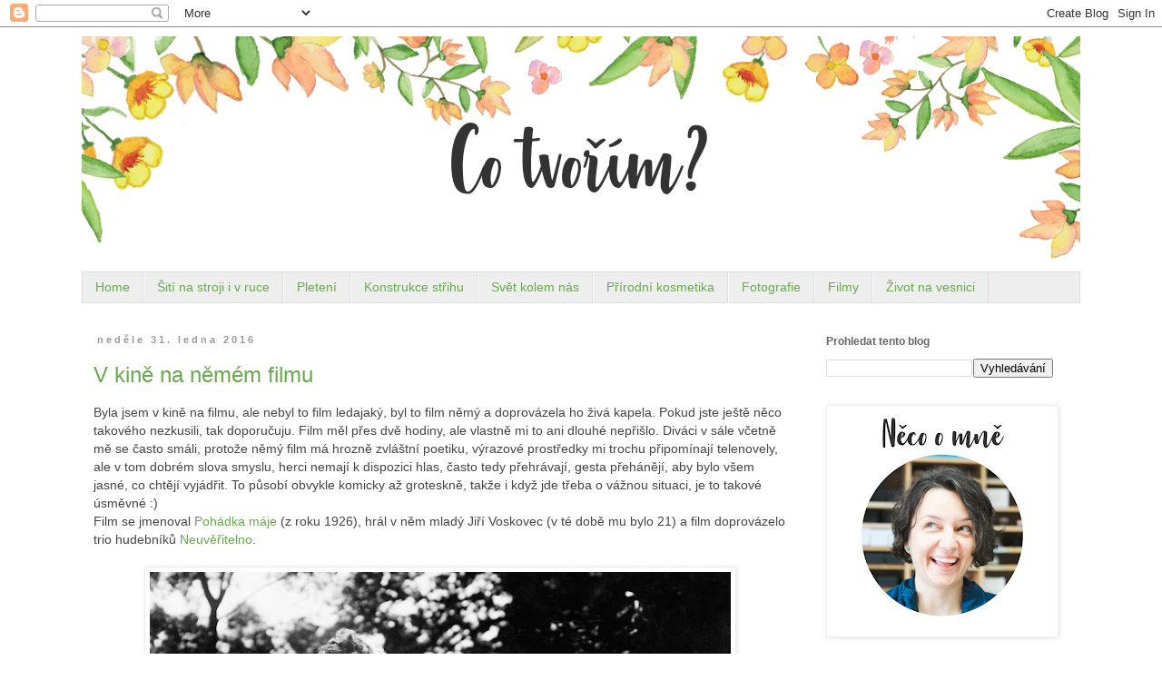

--- FILE ---
content_type: text/html; charset=UTF-8
request_url: https://cotvorim.blogspot.com/2016/01/
body_size: 24455
content:
<!DOCTYPE html>
<html class='v2' dir='ltr' lang='cs'>
<head>
<link href='https://www.blogger.com/static/v1/widgets/335934321-css_bundle_v2.css' rel='stylesheet' type='text/css'/>
<meta content='width=1100' name='viewport'/>
<meta content='text/html; charset=UTF-8' http-equiv='Content-Type'/>
<meta content='blogger' name='generator'/>
<link href='https://cotvorim.blogspot.com/favicon.ico' rel='icon' type='image/x-icon'/>
<link href='http://cotvorim.blogspot.com/2016/01/' rel='canonical'/>
<link rel="alternate" type="application/atom+xml" title="Co tvořím? - Atom" href="https://cotvorim.blogspot.com/feeds/posts/default" />
<link rel="alternate" type="application/rss+xml" title="Co tvořím? - RSS" href="https://cotvorim.blogspot.com/feeds/posts/default?alt=rss" />
<link rel="service.post" type="application/atom+xml" title="Co tvořím? - Atom" href="https://www.blogger.com/feeds/6005612137822317117/posts/default" />
<!--Can't find substitution for tag [blog.ieCssRetrofitLinks]-->
<meta content='http://cotvorim.blogspot.com/2016/01/' property='og:url'/>
<meta content='Co tvořím?' property='og:title'/>
<meta content='' property='og:description'/>
<title>Co tvořím?: ledna 2016</title>
<style id='page-skin-1' type='text/css'><!--
/*
-----------------------------------------------
Blogger Template Style
Name:     Simple
Designer: Blogger
URL:      www.blogger.com
----------------------------------------------- */
/* Content
----------------------------------------------- */
body {
font: normal normal 13px Verdana, Geneva, sans-serif;
color: #444444;
background: #ffffff none repeat scroll top left;
padding: 0 0 0 0;
}
html body .region-inner {
min-width: 0;
max-width: 100%;
width: auto;
}
h2 {
font-size: 22px;
}
a:link {
text-decoration:none;
color: #6aa84f;
}
a:visited {
text-decoration:none;
color: #6aa84f;
}
a:hover {
text-decoration:underline;
color: #444444;
}
.body-fauxcolumn-outer .fauxcolumn-inner {
background: transparent none repeat scroll top left;
_background-image: none;
}
.body-fauxcolumn-outer .cap-top {
position: absolute;
z-index: 1;
height: 400px;
width: 100%;
}
.body-fauxcolumn-outer .cap-top .cap-left {
width: 100%;
background: transparent none repeat-x scroll top left;
_background-image: none;
}
.content-outer {
-moz-box-shadow: 0 0 0 rgba(0, 0, 0, .15);
-webkit-box-shadow: 0 0 0 rgba(0, 0, 0, .15);
-goog-ms-box-shadow: 0 0 0 #333333;
box-shadow: 0 0 0 rgba(0, 0, 0, .15);
margin-bottom: 1px;
}
.content-inner {
padding: 10px 40px;
}
.content-inner {
background-color: #ffffff;
}
/* Header
----------------------------------------------- */
.header-outer {
background: transparent none repeat-x scroll 0 -400px;
_background-image: none;
}
.Header h1 {
font: normal normal 40px Verdana, Geneva, sans-serif;
color: #000000;
text-shadow: 0 0 0 rgba(0, 0, 0, .2);
}
.Header h1 a {
color: #000000;
}
.Header .description {
font-size: 18px;
color: #000000;
}
.header-inner .Header .titlewrapper {
padding: 22px 0;
}
.header-inner .Header .descriptionwrapper {
padding: 0 0;
}
/* Tabs
----------------------------------------------- */
.tabs-inner .section:first-child {
border-top: 0 solid #dddddd;
}
.tabs-inner .section:first-child ul {
margin-top: -1px;
border-top: 1px solid #dddddd;
border-left: 1px solid #dddddd;
border-right: 1px solid #dddddd;
}
.tabs-inner .widget ul {
background: #eeeeee none repeat-x scroll 0 -800px;
_background-image: none;
border-bottom: 1px solid #dddddd;
margin-top: 0;
margin-left: -30px;
margin-right: -30px;
}
.tabs-inner .widget li a {
display: inline-block;
padding: .6em 1em;
font: normal normal 14px Verdana, Geneva, sans-serif;
color: #6aa84f;
border-left: 1px solid #ffffff;
border-right: 1px solid #dddddd;
}
.tabs-inner .widget li:first-child a {
border-left: none;
}
.tabs-inner .widget li.selected a, .tabs-inner .widget li a:hover {
color: #6aa84f;
background-color: #eeeeee;
text-decoration: none;
}
/* Columns
----------------------------------------------- */
.main-outer {
border-top: 0 solid transparent;
}
.fauxcolumn-left-outer .fauxcolumn-inner {
border-right: 1px solid transparent;
}
.fauxcolumn-right-outer .fauxcolumn-inner {
border-left: 1px solid transparent;
}
/* Headings
----------------------------------------------- */
div.widget > h2,
div.widget h2.title {
margin: 0 0 1em 0;
font: normal bold 12px Verdana, Geneva, sans-serif;
color: #666666;
}
/* Widgets
----------------------------------------------- */
.widget .zippy {
color: #999999;
text-shadow: 2px 2px 1px rgba(0, 0, 0, .1);
}
.widget .popular-posts ul {
list-style: none;
}
/* Posts
----------------------------------------------- */
h2.date-header {
font: normal bold 11px Verdana, Geneva, sans-serif;
}
.date-header span {
background-color: rgba(0, 0, 0, 0);
color: #999999;
padding: 0.4em;
letter-spacing: 3px;
margin: inherit;
}
.main-inner {
padding-top: 35px;
padding-bottom: 65px;
}
.main-inner .column-center-inner {
padding: 0 0;
}
.main-inner .column-center-inner .section {
margin: 0 1em;
}
.post {
margin: 0 0 45px 0;
}
h3.post-title, .comments h4 {
font: normal normal 24px 'Trebuchet MS',Trebuchet,Verdana,sans-serif;
margin: .75em 0 0;
}
.post-body {
font-size: 110%;
line-height: 1.4;
position: relative;
}
.post-body img, .post-body .tr-caption-container, .Profile img, .Image img,
.BlogList .item-thumbnail img {
padding: 2px;
background: #ffffff;
border: 1px solid #eeeeee;
-moz-box-shadow: 1px 1px 5px rgba(0, 0, 0, .1);
-webkit-box-shadow: 1px 1px 5px rgba(0, 0, 0, .1);
box-shadow: 1px 1px 5px rgba(0, 0, 0, .1);
}
.post-body img, .post-body .tr-caption-container {
padding: 5px;
}
.post-body .tr-caption-container {
color: #444444;
}
.post-body .tr-caption-container img {
padding: 0;
background: transparent;
border: none;
-moz-box-shadow: 0 0 0 rgba(0, 0, 0, .1);
-webkit-box-shadow: 0 0 0 rgba(0, 0, 0, .1);
box-shadow: 0 0 0 rgba(0, 0, 0, .1);
}
.post-header {
margin: 0 0 1.5em;
line-height: 1.6;
font-size: 90%;
}
.post-footer {
margin: 20px -2px 0;
padding: 5px 10px;
color: #666666;
background-color: #eeeeee;
border-bottom: 1px solid #eeeeee;
line-height: 1.6;
font-size: 90%;
}
#comments .comment-author {
padding-top: 1.5em;
border-top: 1px solid transparent;
background-position: 0 1.5em;
}
#comments .comment-author:first-child {
padding-top: 0;
border-top: none;
}
.avatar-image-container {
margin: .2em 0 0;
}
#comments .avatar-image-container img {
border: 1px solid #eeeeee;
}
/* Comments
----------------------------------------------- */
.comments .comments-content .icon.blog-author {
background-repeat: no-repeat;
background-image: url([data-uri]);
}
.comments .comments-content .loadmore a {
border-top: 1px solid #999999;
border-bottom: 1px solid #999999;
}
.comments .comment-thread.inline-thread {
background-color: #eeeeee;
}
.comments .continue {
border-top: 2px solid #999999;
}
/* Accents
---------------------------------------------- */
.section-columns td.columns-cell {
border-left: 1px solid transparent;
}
.blog-pager {
background: transparent url(https://resources.blogblog.com/blogblog/data/1kt/simple/paging_dot.png) repeat-x scroll top center;
}
.blog-pager-older-link, .home-link,
.blog-pager-newer-link {
background-color: #ffffff;
padding: 5px;
}
.footer-outer {
border-top: 1px dashed #bbbbbb;
}
/* Mobile
----------------------------------------------- */
body.mobile  {
background-size: auto;
}
.mobile .body-fauxcolumn-outer {
background: transparent none repeat scroll top left;
}
.mobile .body-fauxcolumn-outer .cap-top {
background-size: 100% auto;
}
.mobile .content-outer {
-webkit-box-shadow: 0 0 3px rgba(0, 0, 0, .15);
box-shadow: 0 0 3px rgba(0, 0, 0, .15);
}
.mobile .tabs-inner .widget ul {
margin-left: 0;
margin-right: 0;
}
.mobile .post {
margin: 0;
}
.mobile .main-inner .column-center-inner .section {
margin: 0;
}
.mobile .date-header span {
padding: 0.1em 10px;
margin: 0 -10px;
}
.mobile h3.post-title {
margin: 0;
}
.mobile .blog-pager {
background: transparent none no-repeat scroll top center;
}
.mobile .footer-outer {
border-top: none;
}
.mobile .main-inner, .mobile .footer-inner {
background-color: #ffffff;
}
.mobile-index-contents {
color: #444444;
}
.mobile-link-button {
background-color: #6aa84f;
}
.mobile-link-button a:link, .mobile-link-button a:visited {
color: #ffffff;
}
.mobile .tabs-inner .section:first-child {
border-top: none;
}
.mobile .tabs-inner .PageList .widget-content {
background-color: #eeeeee;
color: #6aa84f;
border-top: 1px solid #dddddd;
border-bottom: 1px solid #dddddd;
}
.mobile .tabs-inner .PageList .widget-content .pagelist-arrow {
border-left: 1px solid #dddddd;
}

--></style>
<style id='template-skin-1' type='text/css'><!--
body {
min-width: 1180px;
}
.content-outer, .content-fauxcolumn-outer, .region-inner {
min-width: 1180px;
max-width: 1180px;
_width: 1180px;
}
.main-inner .columns {
padding-left: 0;
padding-right: 310px;
}
.main-inner .fauxcolumn-center-outer {
left: 0;
right: 310px;
/* IE6 does not respect left and right together */
_width: expression(this.parentNode.offsetWidth -
parseInt("0") -
parseInt("310px") + 'px');
}
.main-inner .fauxcolumn-left-outer {
width: 0;
}
.main-inner .fauxcolumn-right-outer {
width: 310px;
}
.main-inner .column-left-outer {
width: 0;
right: 100%;
margin-left: -0;
}
.main-inner .column-right-outer {
width: 310px;
margin-right: -310px;
}
#layout {
min-width: 0;
}
#layout .content-outer {
min-width: 0;
width: 800px;
}
#layout .region-inner {
min-width: 0;
width: auto;
}
body#layout div.add_widget {
padding: 8px;
}
body#layout div.add_widget a {
margin-left: 32px;
}
--></style>
<script type='text/javascript'>
        (function(i,s,o,g,r,a,m){i['GoogleAnalyticsObject']=r;i[r]=i[r]||function(){
        (i[r].q=i[r].q||[]).push(arguments)},i[r].l=1*new Date();a=s.createElement(o),
        m=s.getElementsByTagName(o)[0];a.async=1;a.src=g;m.parentNode.insertBefore(a,m)
        })(window,document,'script','https://www.google-analytics.com/analytics.js','ga');
        ga('create', 'UA-55175224-1', 'auto', 'blogger');
        ga('blogger.send', 'pageview');
      </script>
<link href='https://www.blogger.com/dyn-css/authorization.css?targetBlogID=6005612137822317117&amp;zx=8f5be268-0dba-4ef0-93fe-867ea7a29528' media='none' onload='if(media!=&#39;all&#39;)media=&#39;all&#39;' rel='stylesheet'/><noscript><link href='https://www.blogger.com/dyn-css/authorization.css?targetBlogID=6005612137822317117&amp;zx=8f5be268-0dba-4ef0-93fe-867ea7a29528' rel='stylesheet'/></noscript>
<meta name='google-adsense-platform-account' content='ca-host-pub-1556223355139109'/>
<meta name='google-adsense-platform-domain' content='blogspot.com'/>

</head>
<body class='loading variant-simplysimple'>
<div class='navbar section' id='navbar' name='Navigační lišta'><div class='widget Navbar' data-version='1' id='Navbar1'><script type="text/javascript">
    function setAttributeOnload(object, attribute, val) {
      if(window.addEventListener) {
        window.addEventListener('load',
          function(){ object[attribute] = val; }, false);
      } else {
        window.attachEvent('onload', function(){ object[attribute] = val; });
      }
    }
  </script>
<div id="navbar-iframe-container"></div>
<script type="text/javascript" src="https://apis.google.com/js/platform.js"></script>
<script type="text/javascript">
      gapi.load("gapi.iframes:gapi.iframes.style.bubble", function() {
        if (gapi.iframes && gapi.iframes.getContext) {
          gapi.iframes.getContext().openChild({
              url: 'https://www.blogger.com/navbar/6005612137822317117?origin\x3dhttps://cotvorim.blogspot.com',
              where: document.getElementById("navbar-iframe-container"),
              id: "navbar-iframe"
          });
        }
      });
    </script><script type="text/javascript">
(function() {
var script = document.createElement('script');
script.type = 'text/javascript';
script.src = '//pagead2.googlesyndication.com/pagead/js/google_top_exp.js';
var head = document.getElementsByTagName('head')[0];
if (head) {
head.appendChild(script);
}})();
</script>
</div></div>
<div class='body-fauxcolumns'>
<div class='fauxcolumn-outer body-fauxcolumn-outer'>
<div class='cap-top'>
<div class='cap-left'></div>
<div class='cap-right'></div>
</div>
<div class='fauxborder-left'>
<div class='fauxborder-right'></div>
<div class='fauxcolumn-inner'>
</div>
</div>
<div class='cap-bottom'>
<div class='cap-left'></div>
<div class='cap-right'></div>
</div>
</div>
</div>
<div class='content'>
<div class='content-fauxcolumns'>
<div class='fauxcolumn-outer content-fauxcolumn-outer'>
<div class='cap-top'>
<div class='cap-left'></div>
<div class='cap-right'></div>
</div>
<div class='fauxborder-left'>
<div class='fauxborder-right'></div>
<div class='fauxcolumn-inner'>
</div>
</div>
<div class='cap-bottom'>
<div class='cap-left'></div>
<div class='cap-right'></div>
</div>
</div>
</div>
<div class='content-outer'>
<div class='content-cap-top cap-top'>
<div class='cap-left'></div>
<div class='cap-right'></div>
</div>
<div class='fauxborder-left content-fauxborder-left'>
<div class='fauxborder-right content-fauxborder-right'></div>
<div class='content-inner'>
<header>
<div class='header-outer'>
<div class='header-cap-top cap-top'>
<div class='cap-left'></div>
<div class='cap-right'></div>
</div>
<div class='fauxborder-left header-fauxborder-left'>
<div class='fauxborder-right header-fauxborder-right'></div>
<div class='region-inner header-inner'>
<div class='header section' id='header' name='Záhlaví'><div class='widget Header' data-version='1' id='Header1'>
<div id='header-inner'>
<a href='https://cotvorim.blogspot.com/' style='display: block'>
<img alt='Co tvořím?' height='260px; ' id='Header1_headerimg' src='https://blogger.googleusercontent.com/img/b/R29vZ2xl/AVvXsEi1TfN53c2fIef3xr5tSIV8iD5DnDEmPS29y1YVhsm-INNzCVBpV2fs_xQeVgNXRZIJu98d11zUESyAHV98nZ_m2pnodHhDnv-H0HpXWZXn88KfEUULUl0lwFj6_GIDI3ej886bi1i6Sp0/s1600/03.jpg' style='display: block' width='1180px; '/>
</a>
</div>
</div></div>
</div>
</div>
<div class='header-cap-bottom cap-bottom'>
<div class='cap-left'></div>
<div class='cap-right'></div>
</div>
</div>
</header>
<div class='tabs-outer'>
<div class='tabs-cap-top cap-top'>
<div class='cap-left'></div>
<div class='cap-right'></div>
</div>
<div class='fauxborder-left tabs-fauxborder-left'>
<div class='fauxborder-right tabs-fauxborder-right'></div>
<div class='region-inner tabs-inner'>
<div class='tabs section' id='crosscol' name='Napříč-všemi-sloupci'><div class='widget PageList' data-version='1' id='PageList1'>
<h2>Menu</h2>
<div class='widget-content'>
<ul>
<li>
<a href='https://cotvorim.blogspot.com/'>Home</a>
</li>
<li>
<a href='http://www.cotvorim.blogspot.cz/search/label/%C5%A1it%C3%AD'>Šití na stroji i v ruce</a>
</li>
<li>
<a href='http://cotvorim.blogspot.com/search/label/pleten%C3%AD'>Pletení</a>
</li>
<li>
<a href='http://cotvorim.blogspot.cz/search/label/konstrukce%20st%C5%99ihu'>Konstrukce střihu</a>
</li>
<li>
<a href='http://www.cotvorim.blogspot.cz/search/label/sv%C4%9Bt%20kolem%20n%C3%A1s'>Svět kolem nás</a>
</li>
<li>
<a href='http://cotvorim.blogspot.cz/search/label/kosmetika'>Přírodní kosmetika</a>
</li>
<li>
<a href='http://cotvorim.blogspot.cz/search/label/fotografie'>Fotografie</a>
</li>
<li>
<a href='http://cotvorim.blogspot.cz/search/label/filmy'>Filmy</a>
</li>
<li>
<a href='http://cotvorim.blogspot.cz/search/label/%C5%BEivot%20na%20vesnici'>Život na vesnici</a>
</li>
</ul>
<div class='clear'></div>
</div>
</div></div>
<div class='tabs no-items section' id='crosscol-overflow' name='Cross-Column 2'></div>
</div>
</div>
<div class='tabs-cap-bottom cap-bottom'>
<div class='cap-left'></div>
<div class='cap-right'></div>
</div>
</div>
<div class='main-outer'>
<div class='main-cap-top cap-top'>
<div class='cap-left'></div>
<div class='cap-right'></div>
</div>
<div class='fauxborder-left main-fauxborder-left'>
<div class='fauxborder-right main-fauxborder-right'></div>
<div class='region-inner main-inner'>
<div class='columns fauxcolumns'>
<div class='fauxcolumn-outer fauxcolumn-center-outer'>
<div class='cap-top'>
<div class='cap-left'></div>
<div class='cap-right'></div>
</div>
<div class='fauxborder-left'>
<div class='fauxborder-right'></div>
<div class='fauxcolumn-inner'>
</div>
</div>
<div class='cap-bottom'>
<div class='cap-left'></div>
<div class='cap-right'></div>
</div>
</div>
<div class='fauxcolumn-outer fauxcolumn-left-outer'>
<div class='cap-top'>
<div class='cap-left'></div>
<div class='cap-right'></div>
</div>
<div class='fauxborder-left'>
<div class='fauxborder-right'></div>
<div class='fauxcolumn-inner'>
</div>
</div>
<div class='cap-bottom'>
<div class='cap-left'></div>
<div class='cap-right'></div>
</div>
</div>
<div class='fauxcolumn-outer fauxcolumn-right-outer'>
<div class='cap-top'>
<div class='cap-left'></div>
<div class='cap-right'></div>
</div>
<div class='fauxborder-left'>
<div class='fauxborder-right'></div>
<div class='fauxcolumn-inner'>
</div>
</div>
<div class='cap-bottom'>
<div class='cap-left'></div>
<div class='cap-right'></div>
</div>
</div>
<!-- corrects IE6 width calculation -->
<div class='columns-inner'>
<div class='column-center-outer'>
<div class='column-center-inner'>
<div class='main section' id='main' name='Hlavní'><div class='widget Blog' data-version='1' id='Blog1'>
<div class='blog-posts hfeed'>

          <div class="date-outer">
        
<h2 class='date-header'><span>neděle 31. ledna 2016</span></h2>

          <div class="date-posts">
        
<div class='post-outer'>
<div class='post hentry uncustomized-post-template' itemprop='blogPost' itemscope='itemscope' itemtype='http://schema.org/BlogPosting'>
<meta content='https://blogger.googleusercontent.com/img/b/R29vZ2xl/AVvXsEjcij1qkXNvsC7SV8bFjXizRSp1NHg8ygKQz1fkNF_k_qCUn_Lyo2rrfzJ2Ewts4o4WOfRdPVwkKwZG1Gq6T4J1YxV587qk1OC8BFbrx7xkhzUIjbgwnMpjGcuuBRCKByXofvGvEAQ5qws/s640/159958094_045ed2.jpg' itemprop='image_url'/>
<meta content='6005612137822317117' itemprop='blogId'/>
<meta content='2422299900946798611' itemprop='postId'/>
<a name='2422299900946798611'></a>
<h3 class='post-title entry-title' itemprop='name'>
<a href='https://cotvorim.blogspot.com/2016/01/v-kine-na-nemem-filmu.html'>V kině na němém filmu</a>
</h3>
<div class='post-header'>
<div class='post-header-line-1'></div>
</div>
<div class='post-body entry-content' id='post-body-2422299900946798611' itemprop='description articleBody'>


<div style="margin-bottom: 0cm;">
Byla jsem v kině na filmu, ale nebyl
to film ledajaký, byl to film němý a doprovázela ho živá kapela.
Pokud jste ještě něco takového nezkusili, tak doporučuju. Film
měl přes dvě hodiny, ale vlastně mi to ani dlouhé nepřišlo.
Diváci v sále včetně mě se často smáli, protože němý film
má hrozně zvláštní poetiku, výrazové prostředky mi trochu
připomínají telenovely, ale v tom dobrém slova smyslu, herci
nemají k dispozici hlas, často tedy přehrávají, gesta přehánějí,
aby bylo všem jasné, co chtějí vyjádřit. To působí obvykle komicky
až groteskně, takže i když jde třeba o vážnou situaci, je to takové úsměvné :)</div>
<div style="margin-bottom: 0cm;">
Film se jmenoval <a href="http://www.csfd.cz/film/223425-pohadka-maje/prehled/" target="_blank">Pohádka máje</a> (z roku 1926), hrál
v něm mladý Jiří Voskovec (v té době mu bylo 21) a film doprovázelo trio hudebníků
<a href="https://neuveritelno.wordpress.com/" target="_blank">Neuvěřitelno</a>.</div>
<div style="margin-bottom: 0cm;">
<br /></div>
<table align="center" cellpadding="0" cellspacing="0" class="tr-caption-container" style="margin-left: auto; margin-right: auto; text-align: center;"><tbody>
<tr><td style="text-align: center;"><a href="https://blogger.googleusercontent.com/img/b/R29vZ2xl/AVvXsEjcij1qkXNvsC7SV8bFjXizRSp1NHg8ygKQz1fkNF_k_qCUn_Lyo2rrfzJ2Ewts4o4WOfRdPVwkKwZG1Gq6T4J1YxV587qk1OC8BFbrx7xkhzUIjbgwnMpjGcuuBRCKByXofvGvEAQ5qws/s1600/159958094_045ed2.jpg" imageanchor="1" style="margin-left: auto; margin-right: auto;"><img border="0" height="450" src="https://blogger.googleusercontent.com/img/b/R29vZ2xl/AVvXsEjcij1qkXNvsC7SV8bFjXizRSp1NHg8ygKQz1fkNF_k_qCUn_Lyo2rrfzJ2Ewts4o4WOfRdPVwkKwZG1Gq6T4J1YxV587qk1OC8BFbrx7xkhzUIjbgwnMpjGcuuBRCKByXofvGvEAQ5qws/s640/159958094_045ed2.jpg" width="640" /></a></td></tr>
<tr><td class="tr-caption" style="text-align: center;"><span class="copyright">Photo &#169; 50. MFF Karlovy Vary 2015</span></td></tr>
</tbody></table>
<br />
<table align="center" cellpadding="0" cellspacing="0" class="tr-caption-container" style="margin-left: auto; margin-right: auto; text-align: center;"><tbody>
<tr><td style="text-align: center;"><a href="https://blogger.googleusercontent.com/img/b/R29vZ2xl/AVvXsEjUx1vpZ08jdkvZd4wmV_dcyru6XEqZQaU6_N3UAlCwKhkWto31wVGPY-Qfkly1HLBMkemjCIVwT3t3vQneUbK0Z-TKASWFfWguVc1yds1Un1BKtXOMX7ct3K6soabvNulj3yOG7xK7u_Y/s1600/159958095_8647b7.jpg" imageanchor="1" style="margin-left: auto; margin-right: auto;"><img border="0" height="444" src="https://blogger.googleusercontent.com/img/b/R29vZ2xl/AVvXsEjUx1vpZ08jdkvZd4wmV_dcyru6XEqZQaU6_N3UAlCwKhkWto31wVGPY-Qfkly1HLBMkemjCIVwT3t3vQneUbK0Z-TKASWFfWguVc1yds1Un1BKtXOMX7ct3K6soabvNulj3yOG7xK7u_Y/s640/159958095_8647b7.jpg" width="640" /></a></td></tr>
<tr><td class="tr-caption" style="text-align: center;"><span class="copyright">Photo &#169; 50. MFF Karlovy Vary 2015</span></td></tr>
</tbody></table>
<div style="margin-bottom: 0cm;">
<br /></div>
<div style='clear: both;'></div>
</div>
<div class='post-footer'>
<div class='post-footer-line post-footer-line-1'>
<span class='post-author vcard'>
</span>
<span class='post-timestamp'>
v
<meta content='http://cotvorim.blogspot.com/2016/01/v-kine-na-nemem-filmu.html' itemprop='url'/>
<a class='timestamp-link' href='https://cotvorim.blogspot.com/2016/01/v-kine-na-nemem-filmu.html' rel='bookmark' title='permanent link'><abbr class='published' itemprop='datePublished' title='2016-01-31T11:28:00+01:00'>ledna 31, 2016</abbr></a>
</span>
<span class='post-comment-link'>
<a class='comment-link' href='https://cotvorim.blogspot.com/2016/01/v-kine-na-nemem-filmu.html#comment-form' onclick=''>
2 komentáře:
  </a>
</span>
<span class='post-icons'>
<span class='item-control blog-admin pid-1169048559'>
<a href='https://www.blogger.com/post-edit.g?blogID=6005612137822317117&postID=2422299900946798611&from=pencil' title='Upravit příspěvek'>
<img alt='' class='icon-action' height='18' src='https://resources.blogblog.com/img/icon18_edit_allbkg.gif' width='18'/>
</a>
</span>
</span>
<div class='post-share-buttons goog-inline-block'>
<a class='goog-inline-block share-button sb-email' href='https://www.blogger.com/share-post.g?blogID=6005612137822317117&postID=2422299900946798611&target=email' target='_blank' title='Odeslat e-mailem'><span class='share-button-link-text'>Odeslat e-mailem</span></a><a class='goog-inline-block share-button sb-blog' href='https://www.blogger.com/share-post.g?blogID=6005612137822317117&postID=2422299900946798611&target=blog' onclick='window.open(this.href, "_blank", "height=270,width=475"); return false;' target='_blank' title='BlogThis!'><span class='share-button-link-text'>BlogThis!</span></a><a class='goog-inline-block share-button sb-twitter' href='https://www.blogger.com/share-post.g?blogID=6005612137822317117&postID=2422299900946798611&target=twitter' target='_blank' title='Sdílet na X'><span class='share-button-link-text'>Sdílet na X</span></a><a class='goog-inline-block share-button sb-facebook' href='https://www.blogger.com/share-post.g?blogID=6005612137822317117&postID=2422299900946798611&target=facebook' onclick='window.open(this.href, "_blank", "height=430,width=640"); return false;' target='_blank' title='Sdílet ve službě Facebook'><span class='share-button-link-text'>Sdílet ve službě Facebook</span></a><a class='goog-inline-block share-button sb-pinterest' href='https://www.blogger.com/share-post.g?blogID=6005612137822317117&postID=2422299900946798611&target=pinterest' target='_blank' title='Sdílet na Pinterestu'><span class='share-button-link-text'>Sdílet na Pinterestu</span></a>
</div>
</div>
<div class='post-footer-line post-footer-line-2'>
<span class='post-labels'>
Štítky:
<a href='https://cotvorim.blogspot.com/search/label/filmy' rel='tag'>filmy</a>,
<a href='https://cotvorim.blogspot.com/search/label/ji%C5%99%C3%AD%20voskovec' rel='tag'>jiří voskovec</a>,
<a href='https://cotvorim.blogspot.com/search/label/n%C4%9Bm%C3%BD%20film' rel='tag'>němý film</a>,
<a href='https://cotvorim.blogspot.com/search/label/poh%C3%A1dka%20m%C3%A1je' rel='tag'>pohádka máje</a>
</span>
</div>
<div class='post-footer-line post-footer-line-3'>
<span class='post-location'>
</span>
</div>
</div>
</div>
</div>

          </div></div>
        

          <div class="date-outer">
        
<h2 class='date-header'><span>pátek 29. ledna 2016</span></h2>

          <div class="date-posts">
        
<div class='post-outer'>
<div class='post hentry uncustomized-post-template' itemprop='blogPost' itemscope='itemscope' itemtype='http://schema.org/BlogPosting'>
<meta content='https://blogger.googleusercontent.com/img/b/R29vZ2xl/AVvXsEjo5p0OsCzLjaEfND6gxVW0ijlJGIp1H1zLScdIzS0YzWJAu1FzKHsSqy8eeXcmaPRUBix_uR4q_IxMN1AbRDSXAZusxOyXtnkmqMc_UvF9CIOV-8B-QzY-M-AP3-A1v-vcLCuzkjxwHFA/s640/kabat02.jpg' itemprop='image_url'/>
<meta content='6005612137822317117' itemprop='blogId'/>
<meta content='3719804276115442788' itemprop='postId'/>
<a name='3719804276115442788'></a>
<h3 class='post-title entry-title' itemprop='name'>
<a href='https://cotvorim.blogspot.com/2016/01/na-kabat-nakrcnik.html'>Na kabát a nákrčník</a>
</h3>
<div class='post-header'>
<div class='post-header-line-1'></div>
</div>
<div class='post-body entry-content' id='post-body-3719804276115442788' itemprop='description articleBody'>
Látku na kabátek vybírám už nějaký ten pátek, má to být takový krátký kabátek, látku jsem chtěla jinou než červenou, protože červený kabát už mám, dnes jsem narazila na kus vlněné kabátovky, která byla dokonce ve slevě. Teda kus to není, je to kousek 1.35 metru a trochu se bojím, jestli to bude stačit, protože u vybraného střihu píšou 1.5 metru. V prodejně mi přišla tmavě modrá, na světle působí skoro černě, ale nějaké modré odlesky má. Na druhé fotce je pěkně vidět "beránková" struktura.<br />
<br />
<div class="separator" style="clear: both; text-align: center;">
<a href="https://blogger.googleusercontent.com/img/b/R29vZ2xl/AVvXsEjo5p0OsCzLjaEfND6gxVW0ijlJGIp1H1zLScdIzS0YzWJAu1FzKHsSqy8eeXcmaPRUBix_uR4q_IxMN1AbRDSXAZusxOyXtnkmqMc_UvF9CIOV-8B-QzY-M-AP3-A1v-vcLCuzkjxwHFA/s1600/kabat02.jpg" imageanchor="1" style="margin-left: 1em; margin-right: 1em;"><img border="0" height="640" src="https://blogger.googleusercontent.com/img/b/R29vZ2xl/AVvXsEjo5p0OsCzLjaEfND6gxVW0ijlJGIp1H1zLScdIzS0YzWJAu1FzKHsSqy8eeXcmaPRUBix_uR4q_IxMN1AbRDSXAZusxOyXtnkmqMc_UvF9CIOV-8B-QzY-M-AP3-A1v-vcLCuzkjxwHFA/s640/kabat02.jpg" width="640" /></a></div>
<br />
<div class="separator" style="clear: both; text-align: center;">
<a href="https://blogger.googleusercontent.com/img/b/R29vZ2xl/AVvXsEjQwOkhsBMjT_D7odfZfOhLBUxeYRporzMvY2aUnUYVtYtb2hjZ8cB-EriBBjWJ2eTC0az3dNjD_aNKlVKn7L5SaNbC9xtDG7_kKdjBT96nesov0pWxxJbX-BZjCTTB9twjQ3hE0EzYyek/s1600/kabat.jpg" imageanchor="1" style="margin-left: 1em; margin-right: 1em;"><img border="0" height="640" src="https://blogger.googleusercontent.com/img/b/R29vZ2xl/AVvXsEjQwOkhsBMjT_D7odfZfOhLBUxeYRporzMvY2aUnUYVtYtb2hjZ8cB-EriBBjWJ2eTC0az3dNjD_aNKlVKn7L5SaNbC9xtDG7_kKdjBT96nesov0pWxxJbX-BZjCTTB9twjQ3hE0EzYyek/s640/kabat.jpg" width="640" /></a></div>
<br />
No a druhý úlovek je vlna na další nákrčník, protože se osvědčil. Objednávala jsem si ji přes internet a barvu jsem si představovala trochu jinak, takže se s ní budu muset nejdřív skamarádit a pak se dám do pletení :)<br />
<div class="separator" style="clear: both; text-align: center;">
<a href="https://blogger.googleusercontent.com/img/b/R29vZ2xl/AVvXsEjZ8WSuXWW3iaQT1verxKK7SPZl7E6ss39KtB9qwDyEuum6SlzdTijkcoPhkv91rTviyL7iOXCuct2ah7pnhkQAd6rP_GlZuAMBIM9Zg73ZDpdhkzAGLebhPNl4vg_liOs6QnnMo9gbImo/s1600/vlna.jpg" imageanchor="1" style="margin-left: 1em; margin-right: 1em;"><img border="0" height="424" src="https://blogger.googleusercontent.com/img/b/R29vZ2xl/AVvXsEjZ8WSuXWW3iaQT1verxKK7SPZl7E6ss39KtB9qwDyEuum6SlzdTijkcoPhkv91rTviyL7iOXCuct2ah7pnhkQAd6rP_GlZuAMBIM9Zg73ZDpdhkzAGLebhPNl4vg_liOs6QnnMo9gbImo/s640/vlna.jpg" width="640" /></a></div>
<br />
<div style='clear: both;'></div>
</div>
<div class='post-footer'>
<div class='post-footer-line post-footer-line-1'>
<span class='post-author vcard'>
</span>
<span class='post-timestamp'>
v
<meta content='http://cotvorim.blogspot.com/2016/01/na-kabat-nakrcnik.html' itemprop='url'/>
<a class='timestamp-link' href='https://cotvorim.blogspot.com/2016/01/na-kabat-nakrcnik.html' rel='bookmark' title='permanent link'><abbr class='published' itemprop='datePublished' title='2016-01-29T16:38:00+01:00'>ledna 29, 2016</abbr></a>
</span>
<span class='post-comment-link'>
<a class='comment-link' href='https://cotvorim.blogspot.com/2016/01/na-kabat-nakrcnik.html#comment-form' onclick=''>
1 komentář:
  </a>
</span>
<span class='post-icons'>
<span class='item-control blog-admin pid-1169048559'>
<a href='https://www.blogger.com/post-edit.g?blogID=6005612137822317117&postID=3719804276115442788&from=pencil' title='Upravit příspěvek'>
<img alt='' class='icon-action' height='18' src='https://resources.blogblog.com/img/icon18_edit_allbkg.gif' width='18'/>
</a>
</span>
</span>
<div class='post-share-buttons goog-inline-block'>
<a class='goog-inline-block share-button sb-email' href='https://www.blogger.com/share-post.g?blogID=6005612137822317117&postID=3719804276115442788&target=email' target='_blank' title='Odeslat e-mailem'><span class='share-button-link-text'>Odeslat e-mailem</span></a><a class='goog-inline-block share-button sb-blog' href='https://www.blogger.com/share-post.g?blogID=6005612137822317117&postID=3719804276115442788&target=blog' onclick='window.open(this.href, "_blank", "height=270,width=475"); return false;' target='_blank' title='BlogThis!'><span class='share-button-link-text'>BlogThis!</span></a><a class='goog-inline-block share-button sb-twitter' href='https://www.blogger.com/share-post.g?blogID=6005612137822317117&postID=3719804276115442788&target=twitter' target='_blank' title='Sdílet na X'><span class='share-button-link-text'>Sdílet na X</span></a><a class='goog-inline-block share-button sb-facebook' href='https://www.blogger.com/share-post.g?blogID=6005612137822317117&postID=3719804276115442788&target=facebook' onclick='window.open(this.href, "_blank", "height=430,width=640"); return false;' target='_blank' title='Sdílet ve službě Facebook'><span class='share-button-link-text'>Sdílet ve službě Facebook</span></a><a class='goog-inline-block share-button sb-pinterest' href='https://www.blogger.com/share-post.g?blogID=6005612137822317117&postID=3719804276115442788&target=pinterest' target='_blank' title='Sdílet na Pinterestu'><span class='share-button-link-text'>Sdílet na Pinterestu</span></a>
</div>
</div>
<div class='post-footer-line post-footer-line-2'>
<span class='post-labels'>
Štítky:
<a href='https://cotvorim.blogspot.com/search/label/kab%C3%A1t' rel='tag'>kabát</a>,
<a href='https://cotvorim.blogspot.com/search/label/l%C3%A1tky' rel='tag'>látky</a>,
<a href='https://cotvorim.blogspot.com/search/label/materi%C3%A1l' rel='tag'>materiál</a>,
<a href='https://cotvorim.blogspot.com/search/label/n%C3%A1kr%C4%8Dn%C3%ADk' rel='tag'>nákrčník</a>,
<a href='https://cotvorim.blogspot.com/search/label/%C5%A1it%C3%AD' rel='tag'>šití</a>,
<a href='https://cotvorim.blogspot.com/search/label/vlna' rel='tag'>vlna</a>
</span>
</div>
<div class='post-footer-line post-footer-line-3'>
<span class='post-location'>
</span>
</div>
</div>
</div>
</div>

          </div></div>
        

          <div class="date-outer">
        
<h2 class='date-header'><span>pondělí 25. ledna 2016</span></h2>

          <div class="date-posts">
        
<div class='post-outer'>
<div class='post hentry uncustomized-post-template' itemprop='blogPost' itemscope='itemscope' itemtype='http://schema.org/BlogPosting'>
<meta content='https://blogger.googleusercontent.com/img/b/R29vZ2xl/AVvXsEgbm3T0sJXMw889zXmxa8njsDYfF7AdZWTFjs0yhIJ22nSb3hXakZg53MNX8VPOVkfDHNUZqMgZFL1gzNd_BkX7uZRbxhcKKMkeAPN6egykF4fnLJL6iwHkgWmSioaGTe5reoCQR5kEfgQ/s640/01.jpg' itemprop='image_url'/>
<meta content='6005612137822317117' itemprop='blogId'/>
<meta content='7936352482095106417' itemprop='postId'/>
<a name='7936352482095106417'></a>
<h3 class='post-title entry-title' itemprop='name'>
<a href='https://cotvorim.blogspot.com/2016/01/kapsicka-na-sluchatka.html'>Kapsička na sluchátka</a>
</h3>
<div class='post-header'>
<div class='post-header-line-1'></div>
</div>
<div class='post-body entry-content' id='post-body-7936352482095106417' itemprop='description articleBody'>


<div style="margin-bottom: 0cm; text-align: justify;">
Návod na podobnou kapsičku jsem
viděla v nějakém videu na internetu, trochu jsem si ten postup a
vzhled upravila. Byla to jen taková krátká etuda, jak to bude
vypadat, a docela se mi líbí. Ze stejné látky plánuju udělat
tašku, tak by to mohlo být barevně pěkně do sady.</div>
<div style="margin-bottom: 0cm; text-align: justify;">
<br /></div>
<div class="separator" style="clear: both; text-align: center;">
<a href="https://blogger.googleusercontent.com/img/b/R29vZ2xl/AVvXsEgbm3T0sJXMw889zXmxa8njsDYfF7AdZWTFjs0yhIJ22nSb3hXakZg53MNX8VPOVkfDHNUZqMgZFL1gzNd_BkX7uZRbxhcKKMkeAPN6egykF4fnLJL6iwHkgWmSioaGTe5reoCQR5kEfgQ/s1600/01.jpg" imageanchor="1" style="margin-left: 1em; margin-right: 1em;"><img border="0" height="475" src="https://blogger.googleusercontent.com/img/b/R29vZ2xl/AVvXsEgbm3T0sJXMw889zXmxa8njsDYfF7AdZWTFjs0yhIJ22nSb3hXakZg53MNX8VPOVkfDHNUZqMgZFL1gzNd_BkX7uZRbxhcKKMkeAPN6egykF4fnLJL6iwHkgWmSioaGTe5reoCQR5kEfgQ/s640/01.jpg" width="640" /></a></div>
<br />
<div class="separator" style="clear: both; text-align: center;">
<a href="https://blogger.googleusercontent.com/img/b/R29vZ2xl/AVvXsEhtXHlaBbFP9z4eoikghYUEvTRufNZX9_0JXLvyAHXQaAZ7mm3cVmCGgwSGqBk_cpR0ynzNRff37uO6n8H9NhSDUYyoBMtv7nywGGgYJML81vnpQojKEWDb6FKGog28LhuwZmOATWBHm_E/s1600/02.jpg" imageanchor="1" style="margin-left: 1em; margin-right: 1em;"><img border="0" height="476" src="https://blogger.googleusercontent.com/img/b/R29vZ2xl/AVvXsEhtXHlaBbFP9z4eoikghYUEvTRufNZX9_0JXLvyAHXQaAZ7mm3cVmCGgwSGqBk_cpR0ynzNRff37uO6n8H9NhSDUYyoBMtv7nywGGgYJML81vnpQojKEWDb6FKGog28LhuwZmOATWBHm_E/s640/02.jpg" width="640" /></a></div>
<br />
<div class="separator" style="clear: both; text-align: center;">
<a href="https://blogger.googleusercontent.com/img/b/R29vZ2xl/AVvXsEiXZYn38kixR9mlXl2qDmFb9cHcrve9JP1r8oeurCyGD9wHvtluf2a79um7AIwJUWJ4PwDvupPvdyoqDPESjge2ETzA1l524FsshIa5qmVfZLXrMoSNZBwRLdrqqqVmqqtBqiGv6wzLj0E/s1600/03.jpg" imageanchor="1" style="margin-left: 1em; margin-right: 1em;"><img border="0" height="476" src="https://blogger.googleusercontent.com/img/b/R29vZ2xl/AVvXsEiXZYn38kixR9mlXl2qDmFb9cHcrve9JP1r8oeurCyGD9wHvtluf2a79um7AIwJUWJ4PwDvupPvdyoqDPESjge2ETzA1l524FsshIa5qmVfZLXrMoSNZBwRLdrqqqVmqqtBqiGv6wzLj0E/s640/03.jpg" width="640" /></a></div>
<div style="margin-bottom: 0cm; text-align: justify;">
Postup je zachycený jen tak zhruba, pravidelně se mi stává, že si vyfotím postup a po ušití zjistím, že fotky stojí za prd, tohle byl zrovna ten případ :)</div>
<div style="margin-bottom: 0cm; text-align: justify;">
Poutko je tam z toho důvodu, aby se dala kapsička připnout třeba do vnitřku kabelky za karabinu nebo kroužek.</div>
<div style='clear: both;'></div>
</div>
<div class='post-footer'>
<div class='post-footer-line post-footer-line-1'>
<span class='post-author vcard'>
</span>
<span class='post-timestamp'>
v
<meta content='http://cotvorim.blogspot.com/2016/01/kapsicka-na-sluchatka.html' itemprop='url'/>
<a class='timestamp-link' href='https://cotvorim.blogspot.com/2016/01/kapsicka-na-sluchatka.html' rel='bookmark' title='permanent link'><abbr class='published' itemprop='datePublished' title='2016-01-25T16:55:00+01:00'>ledna 25, 2016</abbr></a>
</span>
<span class='post-comment-link'>
<a class='comment-link' href='https://cotvorim.blogspot.com/2016/01/kapsicka-na-sluchatka.html#comment-form' onclick=''>
1 komentář:
  </a>
</span>
<span class='post-icons'>
<span class='item-control blog-admin pid-1169048559'>
<a href='https://www.blogger.com/post-edit.g?blogID=6005612137822317117&postID=7936352482095106417&from=pencil' title='Upravit příspěvek'>
<img alt='' class='icon-action' height='18' src='https://resources.blogblog.com/img/icon18_edit_allbkg.gif' width='18'/>
</a>
</span>
</span>
<div class='post-share-buttons goog-inline-block'>
<a class='goog-inline-block share-button sb-email' href='https://www.blogger.com/share-post.g?blogID=6005612137822317117&postID=7936352482095106417&target=email' target='_blank' title='Odeslat e-mailem'><span class='share-button-link-text'>Odeslat e-mailem</span></a><a class='goog-inline-block share-button sb-blog' href='https://www.blogger.com/share-post.g?blogID=6005612137822317117&postID=7936352482095106417&target=blog' onclick='window.open(this.href, "_blank", "height=270,width=475"); return false;' target='_blank' title='BlogThis!'><span class='share-button-link-text'>BlogThis!</span></a><a class='goog-inline-block share-button sb-twitter' href='https://www.blogger.com/share-post.g?blogID=6005612137822317117&postID=7936352482095106417&target=twitter' target='_blank' title='Sdílet na X'><span class='share-button-link-text'>Sdílet na X</span></a><a class='goog-inline-block share-button sb-facebook' href='https://www.blogger.com/share-post.g?blogID=6005612137822317117&postID=7936352482095106417&target=facebook' onclick='window.open(this.href, "_blank", "height=430,width=640"); return false;' target='_blank' title='Sdílet ve službě Facebook'><span class='share-button-link-text'>Sdílet ve službě Facebook</span></a><a class='goog-inline-block share-button sb-pinterest' href='https://www.blogger.com/share-post.g?blogID=6005612137822317117&postID=7936352482095106417&target=pinterest' target='_blank' title='Sdílet na Pinterestu'><span class='share-button-link-text'>Sdílet na Pinterestu</span></a>
</div>
</div>
<div class='post-footer-line post-footer-line-2'>
<span class='post-labels'>
Štítky:
<a href='https://cotvorim.blogspot.com/search/label/kapsi%C4%8Dka%20na%20sluch%C3%A1tka' rel='tag'>kapsička na sluchátka</a>,
<a href='https://cotvorim.blogspot.com/search/label/%C5%A1it%C3%AD' rel='tag'>šití</a>
</span>
</div>
<div class='post-footer-line post-footer-line-3'>
<span class='post-location'>
</span>
</div>
</div>
</div>
</div>

          </div></div>
        

          <div class="date-outer">
        
<h2 class='date-header'><span>sobota 23. ledna 2016</span></h2>

          <div class="date-posts">
        
<div class='post-outer'>
<div class='post hentry uncustomized-post-template' itemprop='blogPost' itemscope='itemscope' itemtype='http://schema.org/BlogPosting'>
<meta content='https://blogger.googleusercontent.com/img/b/R29vZ2xl/AVvXsEgA3FYLLSThLDjn2DoKLmcvF6_tFZHSK1LJohC7VToFkgCSM0kLVJ2t2Qcg8ejum4vPGQ6q4j9Dy12-Bh6A3P3eKbO6HcScDWA3hyJpTfxmmLX_0quYJqeUiW-oOqdsF43z3Lrj5ewM1Gw/s640/Tizian_018.jpg' itemprop='image_url'/>
<meta content='6005612137822317117' itemprop='blogId'/>
<meta content='4630019100474183153' itemprop='postId'/>
<a name='4630019100474183153'></a>
<h3 class='post-title entry-title' itemprop='name'>
<a href='https://cotvorim.blogspot.com/2016/01/10-zajimavych-faktu-o-kralicich.html'>10 zajímavých faktů o králících</a>
</h3>
<div class='post-header'>
<div class='post-header-line-1'></div>
</div>
<div class='post-body entry-content' id='post-body-4630019100474183153' itemprop='description articleBody'>
<div class="separator" style="clear: both; text-align: center;">
</div>
<div class="separator" style="clear: both; text-align: center;">
</div>
<div style="margin-bottom: 0cm;">
Králíci se protahují, nejdříve
přední nohy a pak záda a zadní nohy</div>
<div style="margin-bottom: 0cm;">
<br />
</div>
<div style="margin-bottom: 0cm;">
Králíci zívají, většinou po
odpočinku a spojí to s protahováním</div>
<div style="margin-bottom: 0cm;">
<br />
</div>
<div style="margin-bottom: 0cm;">
Králíci slyší na jméno, když je
to naučíte</div>
<div style="margin-bottom: 0cm;">
<br />
</div>
<div style="margin-bottom: 0cm;">
Králíci se mohou naučit chodit na
klasickou kočičí toaletu</div>
<div style="margin-bottom: 0cm;">
<br />
</div>
<div style="margin-bottom: 0cm;">
Králíci jsou čistotní, věnují
hodně času péči o svůj kožíšek</div>
<div style="margin-bottom: 0cm;">
<br />
</div>
<div style="margin-bottom: 0cm;">
Králíci rozpoznají spoustu zvuků, u
nás je nejoblíbenější zvuk otvírání lednice a krájení
zeleniny</div>
<div style="margin-bottom: 0cm;">
<br />
</div>
<div style="margin-bottom: 0cm;">
Králíci nemohou zvracet, nemají
dávivý reflex</div>
<div style="margin-bottom: 0cm;">
<br />
</div>
<div style="margin-bottom: 0cm;">
Králíci mají velkou sílu v zadních
nohách, mohou skočit až metr vysoko a tři metry daleko</div>
<div style="margin-bottom: 0cm;">
<br />
</div>
<div style="margin-bottom: 0cm;">
Králíci olizují jeden druhého na
znamení přátelství</div>
<div style="margin-bottom: 0cm;">
<br />
</div>
<div style="margin-bottom: 0cm;">
Králíci vrčí, když se jim něco
nelíbí a cvakají zuby, když jsou spokojení</div>
<div style="margin-bottom: 0cm;">
<br /></div>
<table align="center" cellpadding="0" cellspacing="0" class="tr-caption-container" style="margin-left: auto; margin-right: auto; text-align: center;"><tbody>
<tr><td style="text-align: center;"><a href="https://blogger.googleusercontent.com/img/b/R29vZ2xl/AVvXsEgA3FYLLSThLDjn2DoKLmcvF6_tFZHSK1LJohC7VToFkgCSM0kLVJ2t2Qcg8ejum4vPGQ6q4j9Dy12-Bh6A3P3eKbO6HcScDWA3hyJpTfxmmLX_0quYJqeUiW-oOqdsF43z3Lrj5ewM1Gw/s1600/Tizian_018.jpg" imageanchor="1" style="margin-left: auto; margin-right: auto;"><img border="0" height="504" src="https://blogger.googleusercontent.com/img/b/R29vZ2xl/AVvXsEgA3FYLLSThLDjn2DoKLmcvF6_tFZHSK1LJohC7VToFkgCSM0kLVJ2t2Qcg8ejum4vPGQ6q4j9Dy12-Bh6A3P3eKbO6HcScDWA3hyJpTfxmmLX_0quYJqeUiW-oOqdsF43z3Lrj5ewM1Gw/s640/Tizian_018.jpg" width="640" /></a></td></tr>
<tr align="center"><td class="tr-caption"> <div class="firstHeading" id="firstHeading" lang="en">
<span style="font-weight: normal;">Tizian (The Madonna of the Rabbit)</span></div>
</td></tr>
</tbody></table>
<div style="margin-bottom: 0cm;">
<br /></div>
<div style='clear: both;'></div>
</div>
<div class='post-footer'>
<div class='post-footer-line post-footer-line-1'>
<span class='post-author vcard'>
</span>
<span class='post-timestamp'>
v
<meta content='http://cotvorim.blogspot.com/2016/01/10-zajimavych-faktu-o-kralicich.html' itemprop='url'/>
<a class='timestamp-link' href='https://cotvorim.blogspot.com/2016/01/10-zajimavych-faktu-o-kralicich.html' rel='bookmark' title='permanent link'><abbr class='published' itemprop='datePublished' title='2016-01-23T13:08:00+01:00'>ledna 23, 2016</abbr></a>
</span>
<span class='post-comment-link'>
<a class='comment-link' href='https://cotvorim.blogspot.com/2016/01/10-zajimavych-faktu-o-kralicich.html#comment-form' onclick=''>
1 komentář:
  </a>
</span>
<span class='post-icons'>
<span class='item-control blog-admin pid-1169048559'>
<a href='https://www.blogger.com/post-edit.g?blogID=6005612137822317117&postID=4630019100474183153&from=pencil' title='Upravit příspěvek'>
<img alt='' class='icon-action' height='18' src='https://resources.blogblog.com/img/icon18_edit_allbkg.gif' width='18'/>
</a>
</span>
</span>
<div class='post-share-buttons goog-inline-block'>
<a class='goog-inline-block share-button sb-email' href='https://www.blogger.com/share-post.g?blogID=6005612137822317117&postID=4630019100474183153&target=email' target='_blank' title='Odeslat e-mailem'><span class='share-button-link-text'>Odeslat e-mailem</span></a><a class='goog-inline-block share-button sb-blog' href='https://www.blogger.com/share-post.g?blogID=6005612137822317117&postID=4630019100474183153&target=blog' onclick='window.open(this.href, "_blank", "height=270,width=475"); return false;' target='_blank' title='BlogThis!'><span class='share-button-link-text'>BlogThis!</span></a><a class='goog-inline-block share-button sb-twitter' href='https://www.blogger.com/share-post.g?blogID=6005612137822317117&postID=4630019100474183153&target=twitter' target='_blank' title='Sdílet na X'><span class='share-button-link-text'>Sdílet na X</span></a><a class='goog-inline-block share-button sb-facebook' href='https://www.blogger.com/share-post.g?blogID=6005612137822317117&postID=4630019100474183153&target=facebook' onclick='window.open(this.href, "_blank", "height=430,width=640"); return false;' target='_blank' title='Sdílet ve službě Facebook'><span class='share-button-link-text'>Sdílet ve službě Facebook</span></a><a class='goog-inline-block share-button sb-pinterest' href='https://www.blogger.com/share-post.g?blogID=6005612137822317117&postID=4630019100474183153&target=pinterest' target='_blank' title='Sdílet na Pinterestu'><span class='share-button-link-text'>Sdílet na Pinterestu</span></a>
</div>
</div>
<div class='post-footer-line post-footer-line-2'>
<span class='post-labels'>
Štítky:
<a href='https://cotvorim.blogspot.com/search/label/kr%C3%A1l%C3%ADk' rel='tag'>králík</a>,
<a href='https://cotvorim.blogspot.com/search/label/sv%C4%9Bt%20kolem%20n%C3%A1s' rel='tag'>svět kolem nás</a>,
<a href='https://cotvorim.blogspot.com/search/label/zv%C3%AD%C5%99ata' rel='tag'>zvířata</a>
</span>
</div>
<div class='post-footer-line post-footer-line-3'>
<span class='post-location'>
</span>
</div>
</div>
</div>
</div>

          </div></div>
        

          <div class="date-outer">
        
<h2 class='date-header'><span>úterý 19. ledna 2016</span></h2>

          <div class="date-posts">
        
<div class='post-outer'>
<div class='post hentry uncustomized-post-template' itemprop='blogPost' itemscope='itemscope' itemtype='http://schema.org/BlogPosting'>
<meta content='https://i.ytimg.com/vi/KgGRzby2Ey4/hqdefault.jpg' itemprop='image_url'/>
<meta content='6005612137822317117' itemprop='blogId'/>
<meta content='7606817163911612226' itemprop='postId'/>
<a name='7606817163911612226'></a>
<h3 class='post-title entry-title' itemprop='name'>
<a href='https://cotvorim.blogspot.com/2016/01/prikrmovani-ptactva.html'>Přikrmování ptactva</a>
</h3>
<div class='post-header'>
<div class='post-header-line-1'></div>
</div>
<div class='post-body entry-content' id='post-body-7606817163911612226' itemprop='description articleBody'>
<div style="margin-bottom: 0cm; text-align: justify;">
Jak už jsme si mohli všimnout, mám
na zahradě krmítko, zatím jsem tam dávala jen slunečnici, když
mi došla, vyzkoušela jsem tam nasypat ovesné vločky, no a
ptáčkové mi je zdařile odignorovali :)</div>
<div style="margin-bottom: 0cm; text-align: justify;">
Tak jsem si udělala rešerši, co jim
vlastně má člověk sypat a co je pro ně dobré a vhodné.</div>
<div style="margin-bottom: 0cm; text-align: justify;">
<br /></div>
<div style="margin-bottom: 0cm; text-align: justify;">
Nejčastěji na zahradě potkávám
sýkorky, už je dokonce rozeznám, koňadra má nahoře černou
hlavičku a modřinka bledě modrou. Další běžné druhy sýkorek jsou
sýkorka babka, sýkorka parukářka a sýkorka uhelníček. Ty jsem
ale ještě na balkoně nezahlídla.</div>
<div style="margin-bottom: 0cm; text-align: center;">
<br /></div>
<div style="text-align: center;">
<iframe allowfullscreen="" frameborder="0" height="315" src="https://www.youtube.com/embed/KgGRzby2Ey4" width="560"></iframe>
</div>
<div style="margin-bottom: 0cm;">
<br /></div>
<div style="margin-bottom: 0cm;">
<b>Co můžeme sypat sýkorkám?</b></div>
<div style="margin-bottom: 0cm;">
<b>ořechy</b> &#8211; buráky, lískové oříšky,
vlašské ořechy</div>
<div style="margin-bottom: 0cm;">
<b>semínka</b> &#8211; slunečnicová, konopná,
lněná, řepková, proso</div>
<div style="margin-bottom: 0cm;">
<b>hmyzí koláče</b> &#8211; to pokud vám
nevadí zkrmovat živočišné produkty, hmyzí koláče jsou takové
potravinové balíčky, které obalem připomínají paštiku, uvnitř
obsahují sušený hmyz a červy (možná vám to nezní moc vábně,
ale hmyz je potrava, kterou se ptáci celý rok živí), hmyzí
koláče se vkládají do speciálního drátěného krmítka a pro
ptáky je to učiněná lahůdka</div>
<div style="margin-bottom: 0cm;">
<div class="separator" style="clear: both; text-align: center;">
</div>
<div class="separator" style="clear: both; text-align: center;">
<a href="https://blogger.googleusercontent.com/img/b/R29vZ2xl/AVvXsEjiytASuQMIBy8ELsLE8dTRLLpoPEUBzYZrFHrsln2i-YlNdi8AEueWLpQM-2_9kt8n62UY9cf7K6olkTw83G1mOr0We4ETRc-G9J-XG2FXOQ6ch2qRmhPJdvuQo94Onieqj4cXK_cjNtc/s1600/k8850890.jpg" imageanchor="1" style="margin-left: 1em; margin-right: 1em;"><img border="0" src="https://blogger.googleusercontent.com/img/b/R29vZ2xl/AVvXsEjiytASuQMIBy8ELsLE8dTRLLpoPEUBzYZrFHrsln2i-YlNdi8AEueWLpQM-2_9kt8n62UY9cf7K6olkTw83G1mOr0We4ETRc-G9J-XG2FXOQ6ch2qRmhPJdvuQo94Onieqj4cXK_cjNtc/s1600/k8850890.jpg" /></a></div>
<div style="text-align: justify;">
Dalším opeřencem, kterého už
rozpoznám, je brhlík lesní. Poznám ho mimo jiné i podle toho,
jak umí šplhat po svislé ploše třeba i hlavou dolu.</div>
</div>
<div style="margin-bottom: 0cm; text-align: center;">
<br />
<div style="text-align: center;">
</div>
</div>
<div style="text-align: center;">
<iframe allowfullscreen="" frameborder="0" height="315" src="https://www.youtube.com/embed/2hEb2NuM6vI" width="560"></iframe>
</div>
<div style="margin-bottom: 0cm;">
<br />
<b>Čím pohostíte brhlíka?</b></div>
<div style="margin-bottom: 0cm;">
Je to podobné jako u sýkorek, brhlíci
se živí <b>brouky a jejich larvami</b>, ale přes zimu jim postačí
<b>slunečnicová semínka, semínka konopí nebo oříšky</b>.</div>
<div style="margin-bottom: 0cm;">
<div class="separator" style="clear: both; text-align: center;">
<a href="https://blogger.googleusercontent.com/img/b/R29vZ2xl/AVvXsEjfzy3HTv1WdpQExf8zfgI0QHMDYziamSI5xBw6Ejihru2QraJpgQ9-D7PjgMZ3OIw5_WBmVKk5AnQGv4bqw4VR0X35rio8D-zR5OuX7bVqJ7PoUOGxIyQcicG40HtrssA0B209manfXvU/s1600/k8850890.jpg" imageanchor="1" style="margin-left: 1em; margin-right: 1em;"><img border="0" src="https://blogger.googleusercontent.com/img/b/R29vZ2xl/AVvXsEjfzy3HTv1WdpQExf8zfgI0QHMDYziamSI5xBw6Ejihru2QraJpgQ9-D7PjgMZ3OIw5_WBmVKk5AnQGv4bqw4VR0X35rio8D-zR5OuX7bVqJ7PoUOGxIyQcicG40HtrssA0B209manfXvU/s1600/k8850890.jpg" /></a></div>
</div>
<div style="margin-bottom: 0cm; text-align: justify;">
Stálý strávník je také vrabec
domácí, který začal nedávno z naší krajiny mizet, ale prý se
zase vrací, za což jsem ráda, je to sice takový &#8222;obyčejný&#8220;
ptáček, ale i tak pěkný.</div>
<div style="margin-bottom: 0cm; text-align: center;">
<br />
<div style="text-align: center;">
<iframe allowfullscreen="" frameborder="0" height="315" src="https://www.youtube.com/embed/Q5KkgEEzUJE" width="560"></iframe>
</div>
</div>
<div style="margin-bottom: 0cm;">
<br />
<b>Co si dá rád vrabec?</b></div>
<div style="margin-bottom: 0cm;">
Vrabec bude vděčný za jakákoliv
<b>semínka</b>, živí se jimi celý rok, tak potřebuje doplňovat zásobu
i v zimě.</div>
<div style="margin-bottom: 0cm;">
<div class="separator" style="clear: both; text-align: center;">
<a href="https://blogger.googleusercontent.com/img/b/R29vZ2xl/AVvXsEjfzy3HTv1WdpQExf8zfgI0QHMDYziamSI5xBw6Ejihru2QraJpgQ9-D7PjgMZ3OIw5_WBmVKk5AnQGv4bqw4VR0X35rio8D-zR5OuX7bVqJ7PoUOGxIyQcicG40HtrssA0B209manfXvU/s1600/k8850890.jpg" imageanchor="1" style="margin-left: 1em; margin-right: 1em;"><img border="0" src="https://blogger.googleusercontent.com/img/b/R29vZ2xl/AVvXsEjfzy3HTv1WdpQExf8zfgI0QHMDYziamSI5xBw6Ejihru2QraJpgQ9-D7PjgMZ3OIw5_WBmVKk5AnQGv4bqw4VR0X35rio8D-zR5OuX7bVqJ7PoUOGxIyQcicG40HtrssA0B209manfXvU/s1600/k8850890.jpg" /></a></div>
</div>
<div style="margin-bottom: 0cm; text-align: justify;">
Občas zahlédnu někde v dáli kosa,
ale zatím se mi ho nepodařilo nalákat na něco dobrého na zub.
Jak jsem zjistila, tak kos do krmítka nechodí, je zvyklý se
krmit ze země. Když napadne sníh, může to být problém, protože
jim potrava zapadne, dalším nebezpečím jsou predátoři, kteří
by mohli využít situace a kosa si lehce ze země sebrat. Před
sněhem můžete krmení uchránit pomocí stříšky.</div>
<div style="margin-bottom: 0cm; text-align: center;">
<br />
<div style="text-align: center;">
<iframe allowfullscreen="" frameborder="0" height="315" src="https://www.youtube.com/embed/gOWgYZaVUQA" width="560"></iframe>
</div>
</div>
<div style="margin-bottom: 0cm;">
<br />
<b>Čím nakrmit kosa?</b></div>
<div style="margin-bottom: 0cm;">
<b>sušené bobuloviny - jeřabiny, šípky,
rozinky</b></div>
<div style="margin-bottom: 0cm;">
<b>jablka</b></div>
<div style="margin-bottom: 0cm;">
<b>ořechy</b></div>
<div style="margin-bottom: 0cm;">
<b>ovesné vločky</b><br />
<br />
A co vy? Krmíte ptáčky? A baví vás pozorovat je, jak si jeden po druhém přilétávají pro semínka?<b><br /></b></div>
<div style='clear: both;'></div>
</div>
<div class='post-footer'>
<div class='post-footer-line post-footer-line-1'>
<span class='post-author vcard'>
</span>
<span class='post-timestamp'>
v
<meta content='http://cotvorim.blogspot.com/2016/01/prikrmovani-ptactva.html' itemprop='url'/>
<a class='timestamp-link' href='https://cotvorim.blogspot.com/2016/01/prikrmovani-ptactva.html' rel='bookmark' title='permanent link'><abbr class='published' itemprop='datePublished' title='2016-01-19T21:06:00+01:00'>ledna 19, 2016</abbr></a>
</span>
<span class='post-comment-link'>
<a class='comment-link' href='https://cotvorim.blogspot.com/2016/01/prikrmovani-ptactva.html#comment-form' onclick=''>
Žádné komentáře:
  </a>
</span>
<span class='post-icons'>
<span class='item-control blog-admin pid-1169048559'>
<a href='https://www.blogger.com/post-edit.g?blogID=6005612137822317117&postID=7606817163911612226&from=pencil' title='Upravit příspěvek'>
<img alt='' class='icon-action' height='18' src='https://resources.blogblog.com/img/icon18_edit_allbkg.gif' width='18'/>
</a>
</span>
</span>
<div class='post-share-buttons goog-inline-block'>
<a class='goog-inline-block share-button sb-email' href='https://www.blogger.com/share-post.g?blogID=6005612137822317117&postID=7606817163911612226&target=email' target='_blank' title='Odeslat e-mailem'><span class='share-button-link-text'>Odeslat e-mailem</span></a><a class='goog-inline-block share-button sb-blog' href='https://www.blogger.com/share-post.g?blogID=6005612137822317117&postID=7606817163911612226&target=blog' onclick='window.open(this.href, "_blank", "height=270,width=475"); return false;' target='_blank' title='BlogThis!'><span class='share-button-link-text'>BlogThis!</span></a><a class='goog-inline-block share-button sb-twitter' href='https://www.blogger.com/share-post.g?blogID=6005612137822317117&postID=7606817163911612226&target=twitter' target='_blank' title='Sdílet na X'><span class='share-button-link-text'>Sdílet na X</span></a><a class='goog-inline-block share-button sb-facebook' href='https://www.blogger.com/share-post.g?blogID=6005612137822317117&postID=7606817163911612226&target=facebook' onclick='window.open(this.href, "_blank", "height=430,width=640"); return false;' target='_blank' title='Sdílet ve službě Facebook'><span class='share-button-link-text'>Sdílet ve službě Facebook</span></a><a class='goog-inline-block share-button sb-pinterest' href='https://www.blogger.com/share-post.g?blogID=6005612137822317117&postID=7606817163911612226&target=pinterest' target='_blank' title='Sdílet na Pinterestu'><span class='share-button-link-text'>Sdílet na Pinterestu</span></a>
</div>
</div>
<div class='post-footer-line post-footer-line-2'>
<span class='post-labels'>
Štítky:
<a href='https://cotvorim.blogspot.com/search/label/p%C5%99ikrmov%C3%A1n%C3%AD%20ptactva' rel='tag'>přikrmování ptactva</a>,
<a href='https://cotvorim.blogspot.com/search/label/sv%C4%9Bt%20kolem%20n%C3%A1s' rel='tag'>svět kolem nás</a>,
<a href='https://cotvorim.blogspot.com/search/label/zv%C3%AD%C5%99ata' rel='tag'>zvířata</a>,
<a href='https://cotvorim.blogspot.com/search/label/%C5%BEivot%20na%20vesnici' rel='tag'>život na vesnici</a>
</span>
</div>
<div class='post-footer-line post-footer-line-3'>
<span class='post-location'>
</span>
</div>
</div>
</div>
</div>

          </div></div>
        

          <div class="date-outer">
        
<h2 class='date-header'><span>neděle 17. ledna 2016</span></h2>

          <div class="date-posts">
        
<div class='post-outer'>
<div class='post hentry uncustomized-post-template' itemprop='blogPost' itemscope='itemscope' itemtype='http://schema.org/BlogPosting'>
<meta content='https://blogger.googleusercontent.com/img/b/R29vZ2xl/AVvXsEgrZTILboqAhrgyfsMIcqlUQBhMw5G3nSONtfD88mSF8G-QTPnpb2amfHR3sI5TqQVayDSEXjAx-tmciQlVIJM9i9xTGZwHZGAtoBCUmtLo2wtF2-c9ycxSXuXWnHAa0Ky4P4mGOimc8-U/s1600/DyanelaAgedCareVisit-3.jpg' itemprop='image_url'/>
<meta content='6005612137822317117' itemprop='blogId'/>
<meta content='8401579638530773981' itemprop='postId'/>
<a name='8401579638530773981'></a>
<h3 class='post-title entry-title' itemprop='name'>
<a href='https://cotvorim.blogspot.com/2016/01/terapie-ovci-kozou-nebo-slepici.html'>Terapie ovcí, kozou nebo slepicí</a>
</h3>
<div class='post-header'>
<div class='post-header-line-1'></div>
</div>
<div class='post-body entry-content' id='post-body-8401579638530773981' itemprop='description articleBody'>


<div style="margin-bottom: 0cm;">
Většina z nás asi zná canisterapii
a felinoterapii, v té první figurují pejskové, v té druhé
jmenované zase kočky. Ale existuje už i terapie, kdy za vámi
přiskotačí celá skupinka takzvaných hospodářských zvířat.
Píšu takzvaných, protože je jen na nás, kde uděláme čáru, že
někoho sníme, a kde si ho naopak vyvolíme za domácího mazlíčka.</div>
<div style="margin-bottom: 0cm;">
Edgar<span lang="en-US">'s </span><span lang="cs-CZ">Mission Farm Sanctuary je takový útulek pro zachráněná zvířata. Můžete
zde potkat kozy, ovečky, krávy, prasátka, slepice, kohouty,
králíky a jiné druhy zvířat. Každé zvíře má svůj příběh,
ale na farmě najde klid a možnost si žít, jak je pro něj
přirozené.</span></div>
<div style="margin-bottom: 0cm;">
<span lang="cs-CZ">Tahle pohádková
farma zvířat pravidelně navštěvuje sanatoria a domovy důchodců,
kam přivádí některé společenské druhy zvířátek, aby zde
strávily chvíli s místními obyvateli. Ovečka Timmy se nechá
krmit od seniorů a brzy se stává oblíbencem celého domova. Je naučená chodit na vodítku a stejně tak koza Miss
Chief. Doprovází je slepice Ginger Chicken. Všichni tři tak na
chvíli rozzáří den několika lidem odměnou za něco dobrého na
zub.</span></div>
<div style="margin-bottom: 0cm; text-align: center;">
<span lang="cs-CZ"><br /></span></div>
<div style="margin-bottom: 0cm;">
<span lang="cs-CZ"></span></div>
<div style="margin-bottom: 0cm;">
<br /></div>
<div class="separator" style="clear: both; text-align: center;">
<a href="https://blogger.googleusercontent.com/img/b/R29vZ2xl/AVvXsEgrZTILboqAhrgyfsMIcqlUQBhMw5G3nSONtfD88mSF8G-QTPnpb2amfHR3sI5TqQVayDSEXjAx-tmciQlVIJM9i9xTGZwHZGAtoBCUmtLo2wtF2-c9ycxSXuXWnHAa0Ky4P4mGOimc8-U/s1600/DyanelaAgedCareVisit-3.jpg" imageanchor="1" style="margin-left: 1em; margin-right: 1em;"><img border="0" src="https://blogger.googleusercontent.com/img/b/R29vZ2xl/AVvXsEgrZTILboqAhrgyfsMIcqlUQBhMw5G3nSONtfD88mSF8G-QTPnpb2amfHR3sI5TqQVayDSEXjAx-tmciQlVIJM9i9xTGZwHZGAtoBCUmtLo2wtF2-c9ycxSXuXWnHAa0Ky4P4mGOimc8-U/s1600/DyanelaAgedCareVisit-3.jpg" /></a></div>
<br />
<div class="separator" style="clear: both; text-align: center;">
<a href="https://blogger.googleusercontent.com/img/b/R29vZ2xl/AVvXsEi4YBzMb1xsHY6JTcBazTMNIMZGt9L6x-wCaTQezKFR4rF09CiTS1_dxi4E9zWDc6RH40-0m6S8Kt7L3lM7EC-T84xxvhDPM_mcSBo2zcqpNjKI4EmGkLAEonCJi53nZI3t9Eb1_zDOPk0/s1600/DyanelaAgedCareVisit-6.jpg" imageanchor="1" style="margin-left: 1em; margin-right: 1em;"><img border="0" src="https://blogger.googleusercontent.com/img/b/R29vZ2xl/AVvXsEi4YBzMb1xsHY6JTcBazTMNIMZGt9L6x-wCaTQezKFR4rF09CiTS1_dxi4E9zWDc6RH40-0m6S8Kt7L3lM7EC-T84xxvhDPM_mcSBo2zcqpNjKI4EmGkLAEonCJi53nZI3t9Eb1_zDOPk0/s1600/DyanelaAgedCareVisit-6.jpg" /></a></div>
<br />
<div class="separator" style="clear: both; text-align: center;">
<a href="https://blogger.googleusercontent.com/img/b/R29vZ2xl/AVvXsEi_9WLt2wDokKBRq7TAFnbtjYOVZv2EImdFG6dEhmriJWI-kNWxdVGoxQYT3F6syE5kbiYETRxLjtZaim8oOmFOR-NK2oUFLCr4dnu8HaLIoUlEPWu1Fmx5uSGhgr5TUgCqVhJHKWHsmFY/s1600/DyanelaAgedCareVisit-10.jpg" imageanchor="1" style="margin-left: 1em; margin-right: 1em;"><img border="0" src="https://blogger.googleusercontent.com/img/b/R29vZ2xl/AVvXsEi_9WLt2wDokKBRq7TAFnbtjYOVZv2EImdFG6dEhmriJWI-kNWxdVGoxQYT3F6syE5kbiYETRxLjtZaim8oOmFOR-NK2oUFLCr4dnu8HaLIoUlEPWu1Fmx5uSGhgr5TUgCqVhJHKWHsmFY/s1600/DyanelaAgedCareVisit-10.jpg" /></a></div>
<br />
<div class="separator" style="clear: both; text-align: center;">
<a href="https://blogger.googleusercontent.com/img/b/R29vZ2xl/AVvXsEj1vBI6R9dMubT3fjXG4LTdlWb2azjIZ5713qKR86Z8HVdkQ6Q9t1EQb9Q4tYFkMRDJ__EoJPWlRH68RFsmEVRl6y7_YcK9ZhendfiK0t_Y022dPf089vx2BWKAz8P4WyNUnE2Zqw5svS0/s1600/DyanelaAgedCareVisit-13.jpg" imageanchor="1" style="margin-left: 1em; margin-right: 1em;"><img border="0" src="https://blogger.googleusercontent.com/img/b/R29vZ2xl/AVvXsEj1vBI6R9dMubT3fjXG4LTdlWb2azjIZ5713qKR86Z8HVdkQ6Q9t1EQb9Q4tYFkMRDJ__EoJPWlRH68RFsmEVRl6y7_YcK9ZhendfiK0t_Y022dPf089vx2BWKAz8P4WyNUnE2Zqw5svS0/s1600/DyanelaAgedCareVisit-13.jpg" /></a></div>
<br />
<div class="separator" style="clear: both; text-align: center;">
<a href="https://blogger.googleusercontent.com/img/b/R29vZ2xl/AVvXsEiLGGvqZrU8Zsg0nNOy9JakLnOYEXzNaFf-qJd19pbNSOcdkKol26f4gsx-Je_9xji8VvJpvaJxQnEKCZAWJuu6gXODamREGA5lxoJjyXSGmQlqF8bkHW7PyFG2yOazwngNopuQjiLczCE/s1600/DyanelaAgedCareVisit-15.jpg" imageanchor="1" style="margin-left: 1em; margin-right: 1em;"><img border="0" src="https://blogger.googleusercontent.com/img/b/R29vZ2xl/AVvXsEiLGGvqZrU8Zsg0nNOy9JakLnOYEXzNaFf-qJd19pbNSOcdkKol26f4gsx-Je_9xji8VvJpvaJxQnEKCZAWJuu6gXODamREGA5lxoJjyXSGmQlqF8bkHW7PyFG2yOazwngNopuQjiLczCE/s1600/DyanelaAgedCareVisit-15.jpg" /></a></div>
<br />
<div class="separator" style="clear: both; text-align: center;">
<a href="https://blogger.googleusercontent.com/img/b/R29vZ2xl/AVvXsEiP1xS7WffIQW3ptsiQsJogeheMC3cstY1F8IO8VgoOq3HFnlgdGCmz49ImN0ErhwsSWJg84oOoDt5jhnSw6V1onA84rs7zSYA3NJuyhGRlsgHfEFE0bwKi9GetNUdcAwCZLF4r2WiXdHk/s1600/DyanelaAgedCareVisit-20.jpg" imageanchor="1" style="margin-left: 1em; margin-right: 1em;"><img border="0" src="https://blogger.googleusercontent.com/img/b/R29vZ2xl/AVvXsEiP1xS7WffIQW3ptsiQsJogeheMC3cstY1F8IO8VgoOq3HFnlgdGCmz49ImN0ErhwsSWJg84oOoDt5jhnSw6V1onA84rs7zSYA3NJuyhGRlsgHfEFE0bwKi9GetNUdcAwCZLF4r2WiXdHk/s1600/DyanelaAgedCareVisit-20.jpg" /></a></div>
<br />
<div class="separator" style="clear: both; text-align: center;">
<a href="https://blogger.googleusercontent.com/img/b/R29vZ2xl/AVvXsEj8MCHiFNqzbk1gjrWY2H6uWng9N7CFJftY5Laf422SaHKGuuPHI_TeNtFhWBQHcnA3D0YDlULg2YQRhDSZHGk5OiSxW9Ka4_JthgrCkgdqEGcDpX7ZzJQhojdfEaqBBYyRkGZLbCAG-ck/s1600/DyanelaAgedCareVisit-24.jpg" imageanchor="1" style="margin-left: 1em; margin-right: 1em;"><img border="0" src="https://blogger.googleusercontent.com/img/b/R29vZ2xl/AVvXsEj8MCHiFNqzbk1gjrWY2H6uWng9N7CFJftY5Laf422SaHKGuuPHI_TeNtFhWBQHcnA3D0YDlULg2YQRhDSZHGk5OiSxW9Ka4_JthgrCkgdqEGcDpX7ZzJQhojdfEaqBBYyRkGZLbCAG-ck/s1600/DyanelaAgedCareVisit-24.jpg" /></a></div>
<div style="margin-bottom: 0cm;">
<br />
</div>
<div style="margin-bottom: 0cm; text-align: center;">
Všechny fotky jsou převzaté z webu <a href="http://www.edgarsmission.org.au/" target="_blank">http://www.edgarsmission.org.au</a><br />
</div>
<div style="margin-bottom: 0cm;">
<br />
</div>
<div style="margin-bottom: 0cm;">
<span lang="cs-CZ">Edgar</span><span lang="en-US">'s </span><span lang="cs-CZ">Mission se nachází v Austrálii, ale
podobný projekt už vzniká i u nás v Čechách. Jmenuje se <a href="http://farmanadeje.cz/" target="_blank">Farma Naděje</a> a bude to azyl pro tzv. hospodářská zvířata po vzoru
zahraničních Farm Sanctuary. Zatím mají architektonickou studii
na výstavbu areálu a prý za dva roky by už mohla být farma v
plném provozu. Projekt se nachází ve vesnici Dobrovítov v
okrese Kutná Hora.</span></div>
<div style="margin-bottom: 0cm;">
<span lang="cs-CZ">No nevím, jak vy, ale já si teď jdu dát terapii králíkem, Bobina se nechá hladit celé hodiny :) </span></div>
<div style='clear: both;'></div>
</div>
<div class='post-footer'>
<div class='post-footer-line post-footer-line-1'>
<span class='post-author vcard'>
</span>
<span class='post-timestamp'>
v
<meta content='http://cotvorim.blogspot.com/2016/01/terapie-ovci-kozou-nebo-slepici.html' itemprop='url'/>
<a class='timestamp-link' href='https://cotvorim.blogspot.com/2016/01/terapie-ovci-kozou-nebo-slepici.html' rel='bookmark' title='permanent link'><abbr class='published' itemprop='datePublished' title='2016-01-17T09:57:00+01:00'>ledna 17, 2016</abbr></a>
</span>
<span class='post-comment-link'>
<a class='comment-link' href='https://cotvorim.blogspot.com/2016/01/terapie-ovci-kozou-nebo-slepici.html#comment-form' onclick=''>
Žádné komentáře:
  </a>
</span>
<span class='post-icons'>
<span class='item-control blog-admin pid-1169048559'>
<a href='https://www.blogger.com/post-edit.g?blogID=6005612137822317117&postID=8401579638530773981&from=pencil' title='Upravit příspěvek'>
<img alt='' class='icon-action' height='18' src='https://resources.blogblog.com/img/icon18_edit_allbkg.gif' width='18'/>
</a>
</span>
</span>
<div class='post-share-buttons goog-inline-block'>
<a class='goog-inline-block share-button sb-email' href='https://www.blogger.com/share-post.g?blogID=6005612137822317117&postID=8401579638530773981&target=email' target='_blank' title='Odeslat e-mailem'><span class='share-button-link-text'>Odeslat e-mailem</span></a><a class='goog-inline-block share-button sb-blog' href='https://www.blogger.com/share-post.g?blogID=6005612137822317117&postID=8401579638530773981&target=blog' onclick='window.open(this.href, "_blank", "height=270,width=475"); return false;' target='_blank' title='BlogThis!'><span class='share-button-link-text'>BlogThis!</span></a><a class='goog-inline-block share-button sb-twitter' href='https://www.blogger.com/share-post.g?blogID=6005612137822317117&postID=8401579638530773981&target=twitter' target='_blank' title='Sdílet na X'><span class='share-button-link-text'>Sdílet na X</span></a><a class='goog-inline-block share-button sb-facebook' href='https://www.blogger.com/share-post.g?blogID=6005612137822317117&postID=8401579638530773981&target=facebook' onclick='window.open(this.href, "_blank", "height=430,width=640"); return false;' target='_blank' title='Sdílet ve službě Facebook'><span class='share-button-link-text'>Sdílet ve službě Facebook</span></a><a class='goog-inline-block share-button sb-pinterest' href='https://www.blogger.com/share-post.g?blogID=6005612137822317117&postID=8401579638530773981&target=pinterest' target='_blank' title='Sdílet na Pinterestu'><span class='share-button-link-text'>Sdílet na Pinterestu</span></a>
</div>
</div>
<div class='post-footer-line post-footer-line-2'>
<span class='post-labels'>
Štítky:
<a href='https://cotvorim.blogspot.com/search/label/Dobrov%C3%ADtov' rel='tag'>Dobrovítov</a>,
<a href='https://cotvorim.blogspot.com/search/label/Edgar%27s%20mission' rel='tag'>Edgar&#39;s mission</a>,
<a href='https://cotvorim.blogspot.com/search/label/farma%20nad%C4%9Bje' rel='tag'>farma naděje</a>,
<a href='https://cotvorim.blogspot.com/search/label/sv%C4%9Bt%20kolem%20n%C3%A1s' rel='tag'>svět kolem nás</a>,
<a href='https://cotvorim.blogspot.com/search/label/zv%C3%AD%C5%99ata' rel='tag'>zvířata</a>
</span>
</div>
<div class='post-footer-line post-footer-line-3'>
<span class='post-location'>
</span>
</div>
</div>
</div>
</div>

          </div></div>
        

          <div class="date-outer">
        
<h2 class='date-header'><span>středa 13. ledna 2016</span></h2>

          <div class="date-posts">
        
<div class='post-outer'>
<div class='post hentry uncustomized-post-template' itemprop='blogPost' itemscope='itemscope' itemtype='http://schema.org/BlogPosting'>
<meta content='https://blogger.googleusercontent.com/img/b/R29vZ2xl/AVvXsEhsNDM4SwO24ejjFgZrukx_nI9Rh9PBYLI1t5BlOzONmpv6AN03BoxTmtswaXmWjonnbI7qDC-nSpJliVs253xAhYPwa2WjSZ-B3LhB-pTjlK2eUeRif3mmKqHdAUEcoul6OEIiYy3nzCM/s1600/zizek-would-prefer-not-to.png' itemprop='image_url'/>
<meta content='6005612137822317117' itemprop='blogId'/>
<meta content='6154483776623255038' itemprop='postId'/>
<a name='6154483776623255038'></a>
<h3 class='post-title entry-title' itemprop='name'>
<a href='https://cotvorim.blogspot.com/2016/01/i-would-prefer-not-to.html'>I would prefer not to</a>
</h3>
<div class='post-header'>
<div class='post-header-line-1'></div>
</div>
<div class='post-body entry-content' id='post-body-6154483776623255038' itemprop='description articleBody'>
<div style="margin-bottom: 0cm;">
Věta &#8222;I would prefer not to&#8220;
pochází z knihy Hermana Melvilla &#8222;<i>Písař Bartleby</i>&#8220;. Je to
kniha z poloviny 19. století o hodně zvláštním zaměstnanci...poměrně krátký příběh lze vyložit mnoha způsoby, každý si může najít svoji vlastní interpretaci, na internetu o
tom existují úvahy, diskuze, videa, což jen potvrzuje, jak moc
lidí tohle dílo oslovilo a jak se ho každý snaží ze všech sil
(možná marně?) pochopit/uchopit.
</div>
<br />
<div style="margin-bottom: 0cm;">
Knihu jsem nečetla, ale viděla jsem
film z roku 2001 a řeknu vám, jak to začínalo nevinně a myslela
jsem si, že to bude docela legrace, nakonec se z toho vyklubalo malé psychologické drama. Mám tendenci se podobným bizarním
filmům vyhýbat, ale na tenhle jsem narazila vlastně náhodou, když
jsem si pouštěla krátké video se slovinským filosofem Slavojem
Žižekem a ten měl na tričku zmiňovanou ústřední větu.</div>
<br />
<div class="separator" style="clear: both; text-align: center;">
<a href="https://blogger.googleusercontent.com/img/b/R29vZ2xl/AVvXsEhsNDM4SwO24ejjFgZrukx_nI9Rh9PBYLI1t5BlOzONmpv6AN03BoxTmtswaXmWjonnbI7qDC-nSpJliVs253xAhYPwa2WjSZ-B3LhB-pTjlK2eUeRif3mmKqHdAUEcoul6OEIiYy3nzCM/s1600/zizek-would-prefer-not-to.png" style="margin-left: 1em; margin-right: 1em;"><img border="0" src="https://blogger.googleusercontent.com/img/b/R29vZ2xl/AVvXsEhsNDM4SwO24ejjFgZrukx_nI9Rh9PBYLI1t5BlOzONmpv6AN03BoxTmtswaXmWjonnbI7qDC-nSpJliVs253xAhYPwa2WjSZ-B3LhB-pTjlK2eUeRif3mmKqHdAUEcoul6OEIiYy3nzCM/s1600/zizek-would-prefer-not-to.png" /></a></div>
<div style="margin-bottom: 0cm;">
<br /></div>
<div style="margin-bottom: 0cm;">
To jsem ještě netušila, co mě čeká
a že za tohle dílo by se nemusel stydět ani Lars von Trier,
kterému se až na <a href="http://cotvorim.blogspot.cz/2015/12/krasne-vanoce-preje-marina-bobina.html" target="_blank">jednu výjimku</a> programově vyhýbám :)</div>
<div style="margin-bottom: 0cm;">
</div>
<div style="margin-bottom: 0cm;">Bude to znít jako klišé, ale nedá
se to popsat, musí se to vidět. Pokud bych se pokusila děj převyprávět, nespíš bych vám vnutila svůj pohled na věc. Jak je ten příběh starý, tak je
úžasné, kolik aktuálních věcí se tam najde.

</div>

<div style="margin-bottom: 0cm;">
<br /></div>
<div style='clear: both;'></div>
</div>
<div class='post-footer'>
<div class='post-footer-line post-footer-line-1'>
<span class='post-author vcard'>
</span>
<span class='post-timestamp'>
v
<meta content='http://cotvorim.blogspot.com/2016/01/i-would-prefer-not-to.html' itemprop='url'/>
<a class='timestamp-link' href='https://cotvorim.blogspot.com/2016/01/i-would-prefer-not-to.html' rel='bookmark' title='permanent link'><abbr class='published' itemprop='datePublished' title='2016-01-13T16:44:00+01:00'>ledna 13, 2016</abbr></a>
</span>
<span class='post-comment-link'>
<a class='comment-link' href='https://cotvorim.blogspot.com/2016/01/i-would-prefer-not-to.html#comment-form' onclick=''>
Žádné komentáře:
  </a>
</span>
<span class='post-icons'>
<span class='item-control blog-admin pid-1169048559'>
<a href='https://www.blogger.com/post-edit.g?blogID=6005612137822317117&postID=6154483776623255038&from=pencil' title='Upravit příspěvek'>
<img alt='' class='icon-action' height='18' src='https://resources.blogblog.com/img/icon18_edit_allbkg.gif' width='18'/>
</a>
</span>
</span>
<div class='post-share-buttons goog-inline-block'>
<a class='goog-inline-block share-button sb-email' href='https://www.blogger.com/share-post.g?blogID=6005612137822317117&postID=6154483776623255038&target=email' target='_blank' title='Odeslat e-mailem'><span class='share-button-link-text'>Odeslat e-mailem</span></a><a class='goog-inline-block share-button sb-blog' href='https://www.blogger.com/share-post.g?blogID=6005612137822317117&postID=6154483776623255038&target=blog' onclick='window.open(this.href, "_blank", "height=270,width=475"); return false;' target='_blank' title='BlogThis!'><span class='share-button-link-text'>BlogThis!</span></a><a class='goog-inline-block share-button sb-twitter' href='https://www.blogger.com/share-post.g?blogID=6005612137822317117&postID=6154483776623255038&target=twitter' target='_blank' title='Sdílet na X'><span class='share-button-link-text'>Sdílet na X</span></a><a class='goog-inline-block share-button sb-facebook' href='https://www.blogger.com/share-post.g?blogID=6005612137822317117&postID=6154483776623255038&target=facebook' onclick='window.open(this.href, "_blank", "height=430,width=640"); return false;' target='_blank' title='Sdílet ve službě Facebook'><span class='share-button-link-text'>Sdílet ve službě Facebook</span></a><a class='goog-inline-block share-button sb-pinterest' href='https://www.blogger.com/share-post.g?blogID=6005612137822317117&postID=6154483776623255038&target=pinterest' target='_blank' title='Sdílet na Pinterestu'><span class='share-button-link-text'>Sdílet na Pinterestu</span></a>
</div>
</div>
<div class='post-footer-line post-footer-line-2'>
<span class='post-labels'>
Štítky:
<a href='https://cotvorim.blogspot.com/search/label/filmy' rel='tag'>filmy</a>
</span>
</div>
<div class='post-footer-line post-footer-line-3'>
<span class='post-location'>
</span>
</div>
</div>
</div>
</div>

          </div></div>
        

          <div class="date-outer">
        
<h2 class='date-header'><span>úterý 12. ledna 2016</span></h2>

          <div class="date-posts">
        
<div class='post-outer'>
<div class='post hentry uncustomized-post-template' itemprop='blogPost' itemscope='itemscope' itemtype='http://schema.org/BlogPosting'>
<meta content='https://blogger.googleusercontent.com/img/b/R29vZ2xl/AVvXsEhyA7pCTp8D7cNPsbsKnBUYcAA6dg32puSG44ZHMwJxOwmovSdviSxGE4oesy2fJhKjiYZ0Mm_2DFNVVPDUROcJc8qhELgcp1u4CEvb4UBU_ViU_b-NwsNzTHR2PSRnt9zxOxU8jUdfJ6Q/s1600/stejnokroj.jpg' itemprop='image_url'/>
<meta content='6005612137822317117' itemprop='blogId'/>
<meta content='6998713247052207296' itemprop='postId'/>
<a name='6998713247052207296'></a>
<h3 class='post-title entry-title' itemprop='name'>
<a href='https://cotvorim.blogspot.com/2016/01/muj-podzimne-zimni-outfit.html'>Můj podzimně zimní outfit</a>
</h3>
<div class='post-header'>
<div class='post-header-line-1'></div>
</div>
<div class='post-body entry-content' id='post-body-6998713247052207296' itemprop='description articleBody'>
Blogerky postují minimálně jeden outfit týdně, v mém případě je nanejvýš pravděpodobné, že mě příští dva měsíce potkáte na ulici v něčem podobném či stejném, jako mám na fotce.<br />
<br />
Pod kabátem mám fleecovou tuniku ze Sanu Babu z kapucí. Jsou to takové jako šaty s dlouhým rukávem a nosím je místo svetru, protože je v nich teplo.<br />
Kabát je OP Prostějov a hledala jsem si k němu cestu, až se v něm konečně cítím dobře. Na krku mám doma šitý <a href="http://cotvorim.blogspot.cz/2014/11/zlutosedy-nakrcnik.html" target="_blank">nákrčník</a>, přes něj ještě <a href="http://cotvorim.blogspot.cz/2015/08/tyrkysovy-nakrcnik.html" target="_blank">pletený tunel</a>, variantou je <a href="http://cotvorim.blogspot.cz/2015/04/aby-me-beranek-nepokakal.html" target="_blank">pletený šál</a>. <a href="http://cotvorim.blogspot.cz/2015/10/recyklace-tasky-aneb-le-voyage-dans-la.html" target="_blank">Tašku</a> jsem šila nedávno a asi ji budu nosti do roztrhání :)<br />
Místo dlouhých sukní teď nosím tmavě fialové manšestráky a boty jsou vyteplené kožíškem.<br />
<div class="separator" style="clear: both; text-align: center;">
</div>
<br />
<div class="separator" style="clear: both; text-align: center;">
<a href="https://blogger.googleusercontent.com/img/b/R29vZ2xl/AVvXsEhyA7pCTp8D7cNPsbsKnBUYcAA6dg32puSG44ZHMwJxOwmovSdviSxGE4oesy2fJhKjiYZ0Mm_2DFNVVPDUROcJc8qhELgcp1u4CEvb4UBU_ViU_b-NwsNzTHR2PSRnt9zxOxU8jUdfJ6Q/s1600/stejnokroj.jpg" imageanchor="1" style="margin-left: 1em; margin-right: 1em;"><img border="0" src="https://blogger.googleusercontent.com/img/b/R29vZ2xl/AVvXsEhyA7pCTp8D7cNPsbsKnBUYcAA6dg32puSG44ZHMwJxOwmovSdviSxGE4oesy2fJhKjiYZ0Mm_2DFNVVPDUROcJc8qhELgcp1u4CEvb4UBU_ViU_b-NwsNzTHR2PSRnt9zxOxU8jUdfJ6Q/s1600/stejnokroj.jpg" /></a></div>
<div class="separator" style="clear: both; text-align: center;">
</div>
<div class="separator" style="clear: both; text-align: center;">
</div>
<div class="separator" style="clear: both; text-align: center;">
</div>
<br />
<div class="separator" style="clear: both; text-align: center;">
</div>
<div style='clear: both;'></div>
</div>
<div class='post-footer'>
<div class='post-footer-line post-footer-line-1'>
<span class='post-author vcard'>
</span>
<span class='post-timestamp'>
v
<meta content='http://cotvorim.blogspot.com/2016/01/muj-podzimne-zimni-outfit.html' itemprop='url'/>
<a class='timestamp-link' href='https://cotvorim.blogspot.com/2016/01/muj-podzimne-zimni-outfit.html' rel='bookmark' title='permanent link'><abbr class='published' itemprop='datePublished' title='2016-01-12T12:39:00+01:00'>ledna 12, 2016</abbr></a>
</span>
<span class='post-comment-link'>
<a class='comment-link' href='https://cotvorim.blogspot.com/2016/01/muj-podzimne-zimni-outfit.html#comment-form' onclick=''>
Žádné komentáře:
  </a>
</span>
<span class='post-icons'>
<span class='item-control blog-admin pid-1169048559'>
<a href='https://www.blogger.com/post-edit.g?blogID=6005612137822317117&postID=6998713247052207296&from=pencil' title='Upravit příspěvek'>
<img alt='' class='icon-action' height='18' src='https://resources.blogblog.com/img/icon18_edit_allbkg.gif' width='18'/>
</a>
</span>
</span>
<div class='post-share-buttons goog-inline-block'>
<a class='goog-inline-block share-button sb-email' href='https://www.blogger.com/share-post.g?blogID=6005612137822317117&postID=6998713247052207296&target=email' target='_blank' title='Odeslat e-mailem'><span class='share-button-link-text'>Odeslat e-mailem</span></a><a class='goog-inline-block share-button sb-blog' href='https://www.blogger.com/share-post.g?blogID=6005612137822317117&postID=6998713247052207296&target=blog' onclick='window.open(this.href, "_blank", "height=270,width=475"); return false;' target='_blank' title='BlogThis!'><span class='share-button-link-text'>BlogThis!</span></a><a class='goog-inline-block share-button sb-twitter' href='https://www.blogger.com/share-post.g?blogID=6005612137822317117&postID=6998713247052207296&target=twitter' target='_blank' title='Sdílet na X'><span class='share-button-link-text'>Sdílet na X</span></a><a class='goog-inline-block share-button sb-facebook' href='https://www.blogger.com/share-post.g?blogID=6005612137822317117&postID=6998713247052207296&target=facebook' onclick='window.open(this.href, "_blank", "height=430,width=640"); return false;' target='_blank' title='Sdílet ve službě Facebook'><span class='share-button-link-text'>Sdílet ve službě Facebook</span></a><a class='goog-inline-block share-button sb-pinterest' href='https://www.blogger.com/share-post.g?blogID=6005612137822317117&postID=6998713247052207296&target=pinterest' target='_blank' title='Sdílet na Pinterestu'><span class='share-button-link-text'>Sdílet na Pinterestu</span></a>
</div>
</div>
<div class='post-footer-line post-footer-line-2'>
<span class='post-labels'>
Štítky:
<a href='https://cotvorim.blogspot.com/search/label/barevn%C3%BD%20podzim' rel='tag'>barevný podzim</a>,
<a href='https://cotvorim.blogspot.com/search/label/co%20nos%C3%ADm' rel='tag'>co nosím</a>,
<a href='https://cotvorim.blogspot.com/search/label/outfit' rel='tag'>outfit</a>,
<a href='https://cotvorim.blogspot.com/search/label/zima' rel='tag'>zima</a>
</span>
</div>
<div class='post-footer-line post-footer-line-3'>
<span class='post-location'>
</span>
</div>
</div>
</div>
</div>

          </div></div>
        

          <div class="date-outer">
        
<h2 class='date-header'><span>středa 6. ledna 2016</span></h2>

          <div class="date-posts">
        
<div class='post-outer'>
<div class='post hentry uncustomized-post-template' itemprop='blogPost' itemscope='itemscope' itemtype='http://schema.org/BlogPosting'>
<meta content='https://blogger.googleusercontent.com/img/b/R29vZ2xl/AVvXsEhjd9kdv7l-tKW7JeE9BAL_HcvyrNBfEMR1IJEGIbHIYbuCDzChh6z21cJZQjMArRmDqYHoIhnIBpy8PThvHILy9liig-Mabhgo32fb6xUi6DOQYvrWSJyeZwZB8xuhNJx1hib7n5GV_uI/s640/ptaci01.jpg' itemprop='image_url'/>
<meta content='6005612137822317117' itemprop='blogId'/>
<meta content='262943141479044470' itemprop='postId'/>
<a name='262943141479044470'></a>
<h3 class='post-title entry-title' itemprop='name'>
<a href='https://cotvorim.blogspot.com/2016/01/kdyz-chumeli-tak-sypu-ptackum.html'>Když chumelí, tak sypu ptáčkům</a>
</h3>
<div class='post-header'>
<div class='post-header-line-1'></div>
</div>
<div class='post-body entry-content' id='post-body-262943141479044470' itemprop='description articleBody'>
Mám na balkoně frontu na krmítko, ptáčci se střídají jeden po druhém, sýkorky koňadry, sýkorky modřinky, vrabci a občas zavítá i brhlík :)<br />
<br />
<div class="separator" style="clear: both; text-align: center;">
<a href="https://blogger.googleusercontent.com/img/b/R29vZ2xl/AVvXsEhjd9kdv7l-tKW7JeE9BAL_HcvyrNBfEMR1IJEGIbHIYbuCDzChh6z21cJZQjMArRmDqYHoIhnIBpy8PThvHILy9liig-Mabhgo32fb6xUi6DOQYvrWSJyeZwZB8xuhNJx1hib7n5GV_uI/s1600/ptaci01.jpg" imageanchor="1" style="margin-left: 1em; margin-right: 1em;"><img border="0" height="640" src="https://blogger.googleusercontent.com/img/b/R29vZ2xl/AVvXsEhjd9kdv7l-tKW7JeE9BAL_HcvyrNBfEMR1IJEGIbHIYbuCDzChh6z21cJZQjMArRmDqYHoIhnIBpy8PThvHILy9liig-Mabhgo32fb6xUi6DOQYvrWSJyeZwZB8xuhNJx1hib7n5GV_uI/s640/ptaci01.jpg" width="640" /></a></div>
<br />
<div class="separator" style="clear: both; text-align: center;">
<a href="https://blogger.googleusercontent.com/img/b/R29vZ2xl/AVvXsEgPWux_nJ2yXgBV_lQ3T44ceN4euGu-fo6xYsIppH-ix1CLfBOh8MVskZ30ShPHHgmnZTpeitjepMiFr4cbXKYCsc94wuPBDXJpqW8-yVHjy1q5b__pBh7Ie5gEu2NvwV2L2VXYA34tNNI/s1600/ptaci02.jpg" imageanchor="1" style="margin-left: 1em; margin-right: 1em;"><img border="0" height="640" src="https://blogger.googleusercontent.com/img/b/R29vZ2xl/AVvXsEgPWux_nJ2yXgBV_lQ3T44ceN4euGu-fo6xYsIppH-ix1CLfBOh8MVskZ30ShPHHgmnZTpeitjepMiFr4cbXKYCsc94wuPBDXJpqW8-yVHjy1q5b__pBh7Ie5gEu2NvwV2L2VXYA34tNNI/s640/ptaci02.jpg" width="640" /></a></div>
<br />
<div class="separator" style="clear: both; text-align: center;">
<a href="https://blogger.googleusercontent.com/img/b/R29vZ2xl/AVvXsEglvifBnOb4noUSGdmX6ypSC8Qfzo_cO3p3KzNEJrD5WHlow_ubuNudgoJZIr_UtNjq9QyulPSQcEgWUIbcWfsgQqYRLywyQKC8f6FYL_fQ7PQYUw36VeaGeyBEWRHHPoptO5sydgCK_Tg/s1600/ptaci03.jpg" imageanchor="1" style="margin-left: 1em; margin-right: 1em;"><img border="0" height="640" src="https://blogger.googleusercontent.com/img/b/R29vZ2xl/AVvXsEglvifBnOb4noUSGdmX6ypSC8Qfzo_cO3p3KzNEJrD5WHlow_ubuNudgoJZIr_UtNjq9QyulPSQcEgWUIbcWfsgQqYRLywyQKC8f6FYL_fQ7PQYUw36VeaGeyBEWRHHPoptO5sydgCK_Tg/s640/ptaci03.jpg" width="640" /></a></div>
<br />
<div class="separator" style="clear: both; text-align: center;">
<a href="https://blogger.googleusercontent.com/img/b/R29vZ2xl/AVvXsEgF8l2jpf-9oxKYnVE8ZIhf8wzPE-24FJNVtu2NJ_njtObnSvFNiMAhjJpiLJ4fAd4Zr5-z7P2pbYlhlSiA5RIf2GoSLYqNX8CnTGeDVdhDOdKfnzAnP3XiOuA2H0G3trdsV5lep_aNPTQ/s1600/ptaci04.jpg" imageanchor="1" style="margin-left: 1em; margin-right: 1em;"><img border="0" height="640" src="https://blogger.googleusercontent.com/img/b/R29vZ2xl/AVvXsEgF8l2jpf-9oxKYnVE8ZIhf8wzPE-24FJNVtu2NJ_njtObnSvFNiMAhjJpiLJ4fAd4Zr5-z7P2pbYlhlSiA5RIf2GoSLYqNX8CnTGeDVdhDOdKfnzAnP3XiOuA2H0G3trdsV5lep_aNPTQ/s640/ptaci04.jpg" width="640" /></a></div>
<br />
<div class="separator" style="clear: both; text-align: center;">
<a href="https://blogger.googleusercontent.com/img/b/R29vZ2xl/AVvXsEiLd3h6kgrsopYb8dNA7ZIa6D05eBCnsvNusdiIkzUCg_mxWHuIHS0GwyD40CsJ9MYgoCsVBhYa5Q46v_to5cX_tGQKx6SUzsgXqiZVb8PNqBxtQZC-NcTrcGWGnsegbbaZEdTeRy31fJE/s1600/ptaci05.JPG" imageanchor="1" style="margin-left: 1em; margin-right: 1em;"><img border="0" height="640" src="https://blogger.googleusercontent.com/img/b/R29vZ2xl/AVvXsEiLd3h6kgrsopYb8dNA7ZIa6D05eBCnsvNusdiIkzUCg_mxWHuIHS0GwyD40CsJ9MYgoCsVBhYa5Q46v_to5cX_tGQKx6SUzsgXqiZVb8PNqBxtQZC-NcTrcGWGnsegbbaZEdTeRy31fJE/s640/ptaci05.JPG" width="640" /></a></div>
<br />
<div style='clear: both;'></div>
</div>
<div class='post-footer'>
<div class='post-footer-line post-footer-line-1'>
<span class='post-author vcard'>
</span>
<span class='post-timestamp'>
v
<meta content='http://cotvorim.blogspot.com/2016/01/kdyz-chumeli-tak-sypu-ptackum.html' itemprop='url'/>
<a class='timestamp-link' href='https://cotvorim.blogspot.com/2016/01/kdyz-chumeli-tak-sypu-ptackum.html' rel='bookmark' title='permanent link'><abbr class='published' itemprop='datePublished' title='2016-01-06T13:14:00+01:00'>ledna 06, 2016</abbr></a>
</span>
<span class='post-comment-link'>
<a class='comment-link' href='https://cotvorim.blogspot.com/2016/01/kdyz-chumeli-tak-sypu-ptackum.html#comment-form' onclick=''>
5 komentářů:
  </a>
</span>
<span class='post-icons'>
<span class='item-control blog-admin pid-1169048559'>
<a href='https://www.blogger.com/post-edit.g?blogID=6005612137822317117&postID=262943141479044470&from=pencil' title='Upravit příspěvek'>
<img alt='' class='icon-action' height='18' src='https://resources.blogblog.com/img/icon18_edit_allbkg.gif' width='18'/>
</a>
</span>
</span>
<div class='post-share-buttons goog-inline-block'>
<a class='goog-inline-block share-button sb-email' href='https://www.blogger.com/share-post.g?blogID=6005612137822317117&postID=262943141479044470&target=email' target='_blank' title='Odeslat e-mailem'><span class='share-button-link-text'>Odeslat e-mailem</span></a><a class='goog-inline-block share-button sb-blog' href='https://www.blogger.com/share-post.g?blogID=6005612137822317117&postID=262943141479044470&target=blog' onclick='window.open(this.href, "_blank", "height=270,width=475"); return false;' target='_blank' title='BlogThis!'><span class='share-button-link-text'>BlogThis!</span></a><a class='goog-inline-block share-button sb-twitter' href='https://www.blogger.com/share-post.g?blogID=6005612137822317117&postID=262943141479044470&target=twitter' target='_blank' title='Sdílet na X'><span class='share-button-link-text'>Sdílet na X</span></a><a class='goog-inline-block share-button sb-facebook' href='https://www.blogger.com/share-post.g?blogID=6005612137822317117&postID=262943141479044470&target=facebook' onclick='window.open(this.href, "_blank", "height=430,width=640"); return false;' target='_blank' title='Sdílet ve službě Facebook'><span class='share-button-link-text'>Sdílet ve službě Facebook</span></a><a class='goog-inline-block share-button sb-pinterest' href='https://www.blogger.com/share-post.g?blogID=6005612137822317117&postID=262943141479044470&target=pinterest' target='_blank' title='Sdílet na Pinterestu'><span class='share-button-link-text'>Sdílet na Pinterestu</span></a>
</div>
</div>
<div class='post-footer-line post-footer-line-2'>
<span class='post-labels'>
Štítky:
<a href='https://cotvorim.blogspot.com/search/label/fotografie' rel='tag'>fotografie</a>,
<a href='https://cotvorim.blogspot.com/search/label/pta%C4%8D%C3%AD%20krm%C3%ADtko' rel='tag'>ptačí krmítko</a>,
<a href='https://cotvorim.blogspot.com/search/label/zv%C3%AD%C5%99ata' rel='tag'>zvířata</a>,
<a href='https://cotvorim.blogspot.com/search/label/%C5%BEivot%20na%20vesnici' rel='tag'>život na vesnici</a>
</span>
</div>
<div class='post-footer-line post-footer-line-3'>
<span class='post-location'>
</span>
</div>
</div>
</div>
</div>

        </div></div>
      
</div>
<div class='blog-pager' id='blog-pager'>
<span id='blog-pager-newer-link'>
<a class='blog-pager-newer-link' href='https://cotvorim.blogspot.com/search?updated-max=2016-02-28T15:23:00%2B01:00&amp;max-results=7&amp;reverse-paginate=true' id='Blog1_blog-pager-newer-link' title='Novější příspěvky'>Novější příspěvky</a>
</span>
<span id='blog-pager-older-link'>
<a class='blog-pager-older-link' href='https://cotvorim.blogspot.com/search?updated-max=2016-01-06T13:14:00%2B01:00&amp;max-results=7' id='Blog1_blog-pager-older-link' title='Starší příspěvky'>Starší příspěvky</a>
</span>
<a class='home-link' href='https://cotvorim.blogspot.com/'>Domovská stránka</a>
</div>
<div class='clear'></div>
<div class='blog-feeds'>
<div class='feed-links'>
Přihlásit se k odběru:
<a class='feed-link' href='https://cotvorim.blogspot.com/feeds/posts/default' target='_blank' type='application/atom+xml'>Komentáře (Atom)</a>
</div>
</div>
</div></div>
</div>
</div>
<div class='column-left-outer'>
<div class='column-left-inner'>
<aside>
</aside>
</div>
</div>
<div class='column-right-outer'>
<div class='column-right-inner'>
<aside>
<div class='sidebar section' id='sidebar-right-1'><div class='widget BlogSearch' data-version='1' id='BlogSearch1'>
<h2 class='title'>Prohledat tento blog</h2>
<div class='widget-content'>
<div id='BlogSearch1_form'>
<form action='https://cotvorim.blogspot.com/search' class='gsc-search-box' target='_top'>
<table cellpadding='0' cellspacing='0' class='gsc-search-box'>
<tbody>
<tr>
<td class='gsc-input'>
<input autocomplete='off' class='gsc-input' name='q' size='10' title='search' type='text' value=''/>
</td>
<td class='gsc-search-button'>
<input class='gsc-search-button' title='search' type='submit' value='Vyhledávání'/>
</td>
</tr>
</tbody>
</table>
</form>
</div>
</div>
<div class='clear'></div>
</div><div class='widget Image' data-version='1' id='Image1'>
<div class='widget-content'>
<a href='http://cotvorim.blogspot.com/p/mne.html'>
<img alt='' height='250' id='Image1_img' src='https://blogger.googleusercontent.com/img/b/R29vZ2xl/AVvXsEil3DylC4H91FkM3pt88eKPHpihL7C_PNMQPJW0hxd3r0c1E22rpDjAQGOJprIHCJzo7b099zfooWPjEiRfWxU4cZPfQenB5ikeUtnQRyFeY1bcaXl9xjwz-FXDheUEoLSyKlzQ7iCnqxM/s250/03omne.jpg' width='250'/>
</a>
<br/>
</div>
<div class='clear'></div>
</div><div class='widget ContactForm' data-version='1' id='ContactForm1'>
<h2 class='title'>Máte mi co říci? Napište mi!</h2>
<div class='contact-form-widget'>
<div class='form'>
<form name='contact-form'>
<p></p>
Název
<br/>
<input class='contact-form-name' id='ContactForm1_contact-form-name' name='name' size='30' type='text' value=''/>
<p></p>
E-mail
<span style='font-weight: bolder;'>*</span>
<br/>
<input class='contact-form-email' id='ContactForm1_contact-form-email' name='email' size='30' type='text' value=''/>
<p></p>
Vzkaz
<span style='font-weight: bolder;'>*</span>
<br/>
<textarea class='contact-form-email-message' cols='25' id='ContactForm1_contact-form-email-message' name='email-message' rows='5'></textarea>
<p></p>
<input class='contact-form-button contact-form-button-submit' id='ContactForm1_contact-form-submit' type='button' value='Odeslat'/>
<p></p>
<div style='text-align: center; max-width: 222px; width: 100%'>
<p class='contact-form-error-message' id='ContactForm1_contact-form-error-message'></p>
<p class='contact-form-success-message' id='ContactForm1_contact-form-success-message'></p>
</div>
</form>
</div>
</div>
<div class='clear'></div>
</div><div class='widget BlogArchive' data-version='1' id='BlogArchive1'>
<h2>Archiv blogu</h2>
<div class='widget-content'>
<div id='ArchiveList'>
<div id='BlogArchive1_ArchiveList'>
<ul class='hierarchy'>
<li class='archivedate collapsed'>
<a class='toggle' href='javascript:void(0)'>
<span class='zippy'>

        &#9658;&#160;
      
</span>
</a>
<a class='post-count-link' href='https://cotvorim.blogspot.com/2020/'>
2020
</a>
<span class='post-count' dir='ltr'>(1)</span>
<ul class='hierarchy'>
<li class='archivedate collapsed'>
<a class='toggle' href='javascript:void(0)'>
<span class='zippy'>

        &#9658;&#160;
      
</span>
</a>
<a class='post-count-link' href='https://cotvorim.blogspot.com/2020/04/'>
dubna
</a>
<span class='post-count' dir='ltr'>(1)</span>
</li>
</ul>
</li>
</ul>
<ul class='hierarchy'>
<li class='archivedate collapsed'>
<a class='toggle' href='javascript:void(0)'>
<span class='zippy'>

        &#9658;&#160;
      
</span>
</a>
<a class='post-count-link' href='https://cotvorim.blogspot.com/2019/'>
2019
</a>
<span class='post-count' dir='ltr'>(13)</span>
<ul class='hierarchy'>
<li class='archivedate collapsed'>
<a class='toggle' href='javascript:void(0)'>
<span class='zippy'>

        &#9658;&#160;
      
</span>
</a>
<a class='post-count-link' href='https://cotvorim.blogspot.com/2019/07/'>
července
</a>
<span class='post-count' dir='ltr'>(1)</span>
</li>
</ul>
<ul class='hierarchy'>
<li class='archivedate collapsed'>
<a class='toggle' href='javascript:void(0)'>
<span class='zippy'>

        &#9658;&#160;
      
</span>
</a>
<a class='post-count-link' href='https://cotvorim.blogspot.com/2019/06/'>
června
</a>
<span class='post-count' dir='ltr'>(4)</span>
</li>
</ul>
<ul class='hierarchy'>
<li class='archivedate collapsed'>
<a class='toggle' href='javascript:void(0)'>
<span class='zippy'>

        &#9658;&#160;
      
</span>
</a>
<a class='post-count-link' href='https://cotvorim.blogspot.com/2019/05/'>
května
</a>
<span class='post-count' dir='ltr'>(2)</span>
</li>
</ul>
<ul class='hierarchy'>
<li class='archivedate collapsed'>
<a class='toggle' href='javascript:void(0)'>
<span class='zippy'>

        &#9658;&#160;
      
</span>
</a>
<a class='post-count-link' href='https://cotvorim.blogspot.com/2019/04/'>
dubna
</a>
<span class='post-count' dir='ltr'>(1)</span>
</li>
</ul>
<ul class='hierarchy'>
<li class='archivedate collapsed'>
<a class='toggle' href='javascript:void(0)'>
<span class='zippy'>

        &#9658;&#160;
      
</span>
</a>
<a class='post-count-link' href='https://cotvorim.blogspot.com/2019/03/'>
března
</a>
<span class='post-count' dir='ltr'>(1)</span>
</li>
</ul>
<ul class='hierarchy'>
<li class='archivedate collapsed'>
<a class='toggle' href='javascript:void(0)'>
<span class='zippy'>

        &#9658;&#160;
      
</span>
</a>
<a class='post-count-link' href='https://cotvorim.blogspot.com/2019/01/'>
ledna
</a>
<span class='post-count' dir='ltr'>(4)</span>
</li>
</ul>
</li>
</ul>
<ul class='hierarchy'>
<li class='archivedate collapsed'>
<a class='toggle' href='javascript:void(0)'>
<span class='zippy'>

        &#9658;&#160;
      
</span>
</a>
<a class='post-count-link' href='https://cotvorim.blogspot.com/2018/'>
2018
</a>
<span class='post-count' dir='ltr'>(34)</span>
<ul class='hierarchy'>
<li class='archivedate collapsed'>
<a class='toggle' href='javascript:void(0)'>
<span class='zippy'>

        &#9658;&#160;
      
</span>
</a>
<a class='post-count-link' href='https://cotvorim.blogspot.com/2018/12/'>
prosince
</a>
<span class='post-count' dir='ltr'>(5)</span>
</li>
</ul>
<ul class='hierarchy'>
<li class='archivedate collapsed'>
<a class='toggle' href='javascript:void(0)'>
<span class='zippy'>

        &#9658;&#160;
      
</span>
</a>
<a class='post-count-link' href='https://cotvorim.blogspot.com/2018/11/'>
listopadu
</a>
<span class='post-count' dir='ltr'>(4)</span>
</li>
</ul>
<ul class='hierarchy'>
<li class='archivedate collapsed'>
<a class='toggle' href='javascript:void(0)'>
<span class='zippy'>

        &#9658;&#160;
      
</span>
</a>
<a class='post-count-link' href='https://cotvorim.blogspot.com/2018/10/'>
října
</a>
<span class='post-count' dir='ltr'>(3)</span>
</li>
</ul>
<ul class='hierarchy'>
<li class='archivedate collapsed'>
<a class='toggle' href='javascript:void(0)'>
<span class='zippy'>

        &#9658;&#160;
      
</span>
</a>
<a class='post-count-link' href='https://cotvorim.blogspot.com/2018/09/'>
září
</a>
<span class='post-count' dir='ltr'>(3)</span>
</li>
</ul>
<ul class='hierarchy'>
<li class='archivedate collapsed'>
<a class='toggle' href='javascript:void(0)'>
<span class='zippy'>

        &#9658;&#160;
      
</span>
</a>
<a class='post-count-link' href='https://cotvorim.blogspot.com/2018/08/'>
srpna
</a>
<span class='post-count' dir='ltr'>(3)</span>
</li>
</ul>
<ul class='hierarchy'>
<li class='archivedate collapsed'>
<a class='toggle' href='javascript:void(0)'>
<span class='zippy'>

        &#9658;&#160;
      
</span>
</a>
<a class='post-count-link' href='https://cotvorim.blogspot.com/2018/07/'>
července
</a>
<span class='post-count' dir='ltr'>(2)</span>
</li>
</ul>
<ul class='hierarchy'>
<li class='archivedate collapsed'>
<a class='toggle' href='javascript:void(0)'>
<span class='zippy'>

        &#9658;&#160;
      
</span>
</a>
<a class='post-count-link' href='https://cotvorim.blogspot.com/2018/06/'>
června
</a>
<span class='post-count' dir='ltr'>(1)</span>
</li>
</ul>
<ul class='hierarchy'>
<li class='archivedate collapsed'>
<a class='toggle' href='javascript:void(0)'>
<span class='zippy'>

        &#9658;&#160;
      
</span>
</a>
<a class='post-count-link' href='https://cotvorim.blogspot.com/2018/05/'>
května
</a>
<span class='post-count' dir='ltr'>(1)</span>
</li>
</ul>
<ul class='hierarchy'>
<li class='archivedate collapsed'>
<a class='toggle' href='javascript:void(0)'>
<span class='zippy'>

        &#9658;&#160;
      
</span>
</a>
<a class='post-count-link' href='https://cotvorim.blogspot.com/2018/04/'>
dubna
</a>
<span class='post-count' dir='ltr'>(5)</span>
</li>
</ul>
<ul class='hierarchy'>
<li class='archivedate collapsed'>
<a class='toggle' href='javascript:void(0)'>
<span class='zippy'>

        &#9658;&#160;
      
</span>
</a>
<a class='post-count-link' href='https://cotvorim.blogspot.com/2018/03/'>
března
</a>
<span class='post-count' dir='ltr'>(2)</span>
</li>
</ul>
<ul class='hierarchy'>
<li class='archivedate collapsed'>
<a class='toggle' href='javascript:void(0)'>
<span class='zippy'>

        &#9658;&#160;
      
</span>
</a>
<a class='post-count-link' href='https://cotvorim.blogspot.com/2018/02/'>
února
</a>
<span class='post-count' dir='ltr'>(1)</span>
</li>
</ul>
<ul class='hierarchy'>
<li class='archivedate collapsed'>
<a class='toggle' href='javascript:void(0)'>
<span class='zippy'>

        &#9658;&#160;
      
</span>
</a>
<a class='post-count-link' href='https://cotvorim.blogspot.com/2018/01/'>
ledna
</a>
<span class='post-count' dir='ltr'>(4)</span>
</li>
</ul>
</li>
</ul>
<ul class='hierarchy'>
<li class='archivedate collapsed'>
<a class='toggle' href='javascript:void(0)'>
<span class='zippy'>

        &#9658;&#160;
      
</span>
</a>
<a class='post-count-link' href='https://cotvorim.blogspot.com/2017/'>
2017
</a>
<span class='post-count' dir='ltr'>(27)</span>
<ul class='hierarchy'>
<li class='archivedate collapsed'>
<a class='toggle' href='javascript:void(0)'>
<span class='zippy'>

        &#9658;&#160;
      
</span>
</a>
<a class='post-count-link' href='https://cotvorim.blogspot.com/2017/12/'>
prosince
</a>
<span class='post-count' dir='ltr'>(3)</span>
</li>
</ul>
<ul class='hierarchy'>
<li class='archivedate collapsed'>
<a class='toggle' href='javascript:void(0)'>
<span class='zippy'>

        &#9658;&#160;
      
</span>
</a>
<a class='post-count-link' href='https://cotvorim.blogspot.com/2017/11/'>
listopadu
</a>
<span class='post-count' dir='ltr'>(4)</span>
</li>
</ul>
<ul class='hierarchy'>
<li class='archivedate collapsed'>
<a class='toggle' href='javascript:void(0)'>
<span class='zippy'>

        &#9658;&#160;
      
</span>
</a>
<a class='post-count-link' href='https://cotvorim.blogspot.com/2017/10/'>
října
</a>
<span class='post-count' dir='ltr'>(1)</span>
</li>
</ul>
<ul class='hierarchy'>
<li class='archivedate collapsed'>
<a class='toggle' href='javascript:void(0)'>
<span class='zippy'>

        &#9658;&#160;
      
</span>
</a>
<a class='post-count-link' href='https://cotvorim.blogspot.com/2017/09/'>
září
</a>
<span class='post-count' dir='ltr'>(7)</span>
</li>
</ul>
<ul class='hierarchy'>
<li class='archivedate collapsed'>
<a class='toggle' href='javascript:void(0)'>
<span class='zippy'>

        &#9658;&#160;
      
</span>
</a>
<a class='post-count-link' href='https://cotvorim.blogspot.com/2017/08/'>
srpna
</a>
<span class='post-count' dir='ltr'>(4)</span>
</li>
</ul>
<ul class='hierarchy'>
<li class='archivedate collapsed'>
<a class='toggle' href='javascript:void(0)'>
<span class='zippy'>

        &#9658;&#160;
      
</span>
</a>
<a class='post-count-link' href='https://cotvorim.blogspot.com/2017/05/'>
května
</a>
<span class='post-count' dir='ltr'>(3)</span>
</li>
</ul>
<ul class='hierarchy'>
<li class='archivedate collapsed'>
<a class='toggle' href='javascript:void(0)'>
<span class='zippy'>

        &#9658;&#160;
      
</span>
</a>
<a class='post-count-link' href='https://cotvorim.blogspot.com/2017/04/'>
dubna
</a>
<span class='post-count' dir='ltr'>(2)</span>
</li>
</ul>
<ul class='hierarchy'>
<li class='archivedate collapsed'>
<a class='toggle' href='javascript:void(0)'>
<span class='zippy'>

        &#9658;&#160;
      
</span>
</a>
<a class='post-count-link' href='https://cotvorim.blogspot.com/2017/03/'>
března
</a>
<span class='post-count' dir='ltr'>(2)</span>
</li>
</ul>
<ul class='hierarchy'>
<li class='archivedate collapsed'>
<a class='toggle' href='javascript:void(0)'>
<span class='zippy'>

        &#9658;&#160;
      
</span>
</a>
<a class='post-count-link' href='https://cotvorim.blogspot.com/2017/02/'>
února
</a>
<span class='post-count' dir='ltr'>(1)</span>
</li>
</ul>
</li>
</ul>
<ul class='hierarchy'>
<li class='archivedate expanded'>
<a class='toggle' href='javascript:void(0)'>
<span class='zippy toggle-open'>

        &#9660;&#160;
      
</span>
</a>
<a class='post-count-link' href='https://cotvorim.blogspot.com/2016/'>
2016
</a>
<span class='post-count' dir='ltr'>(40)</span>
<ul class='hierarchy'>
<li class='archivedate collapsed'>
<a class='toggle' href='javascript:void(0)'>
<span class='zippy'>

        &#9658;&#160;
      
</span>
</a>
<a class='post-count-link' href='https://cotvorim.blogspot.com/2016/10/'>
října
</a>
<span class='post-count' dir='ltr'>(1)</span>
</li>
</ul>
<ul class='hierarchy'>
<li class='archivedate collapsed'>
<a class='toggle' href='javascript:void(0)'>
<span class='zippy'>

        &#9658;&#160;
      
</span>
</a>
<a class='post-count-link' href='https://cotvorim.blogspot.com/2016/08/'>
srpna
</a>
<span class='post-count' dir='ltr'>(4)</span>
</li>
</ul>
<ul class='hierarchy'>
<li class='archivedate collapsed'>
<a class='toggle' href='javascript:void(0)'>
<span class='zippy'>

        &#9658;&#160;
      
</span>
</a>
<a class='post-count-link' href='https://cotvorim.blogspot.com/2016/07/'>
července
</a>
<span class='post-count' dir='ltr'>(4)</span>
</li>
</ul>
<ul class='hierarchy'>
<li class='archivedate collapsed'>
<a class='toggle' href='javascript:void(0)'>
<span class='zippy'>

        &#9658;&#160;
      
</span>
</a>
<a class='post-count-link' href='https://cotvorim.blogspot.com/2016/06/'>
června
</a>
<span class='post-count' dir='ltr'>(2)</span>
</li>
</ul>
<ul class='hierarchy'>
<li class='archivedate collapsed'>
<a class='toggle' href='javascript:void(0)'>
<span class='zippy'>

        &#9658;&#160;
      
</span>
</a>
<a class='post-count-link' href='https://cotvorim.blogspot.com/2016/05/'>
května
</a>
<span class='post-count' dir='ltr'>(2)</span>
</li>
</ul>
<ul class='hierarchy'>
<li class='archivedate collapsed'>
<a class='toggle' href='javascript:void(0)'>
<span class='zippy'>

        &#9658;&#160;
      
</span>
</a>
<a class='post-count-link' href='https://cotvorim.blogspot.com/2016/04/'>
dubna
</a>
<span class='post-count' dir='ltr'>(3)</span>
</li>
</ul>
<ul class='hierarchy'>
<li class='archivedate collapsed'>
<a class='toggle' href='javascript:void(0)'>
<span class='zippy'>

        &#9658;&#160;
      
</span>
</a>
<a class='post-count-link' href='https://cotvorim.blogspot.com/2016/03/'>
března
</a>
<span class='post-count' dir='ltr'>(7)</span>
</li>
</ul>
<ul class='hierarchy'>
<li class='archivedate collapsed'>
<a class='toggle' href='javascript:void(0)'>
<span class='zippy'>

        &#9658;&#160;
      
</span>
</a>
<a class='post-count-link' href='https://cotvorim.blogspot.com/2016/02/'>
února
</a>
<span class='post-count' dir='ltr'>(8)</span>
</li>
</ul>
<ul class='hierarchy'>
<li class='archivedate expanded'>
<a class='toggle' href='javascript:void(0)'>
<span class='zippy toggle-open'>

        &#9660;&#160;
      
</span>
</a>
<a class='post-count-link' href='https://cotvorim.blogspot.com/2016/01/'>
ledna
</a>
<span class='post-count' dir='ltr'>(9)</span>
<ul class='posts'>
<li><a href='https://cotvorim.blogspot.com/2016/01/v-kine-na-nemem-filmu.html'>V kině na němém filmu</a></li>
<li><a href='https://cotvorim.blogspot.com/2016/01/na-kabat-nakrcnik.html'>Na kabát a nákrčník</a></li>
<li><a href='https://cotvorim.blogspot.com/2016/01/kapsicka-na-sluchatka.html'>Kapsička na sluchátka</a></li>
<li><a href='https://cotvorim.blogspot.com/2016/01/10-zajimavych-faktu-o-kralicich.html'>10 zajímavých faktů o králících</a></li>
<li><a href='https://cotvorim.blogspot.com/2016/01/prikrmovani-ptactva.html'>Přikrmování ptactva</a></li>
<li><a href='https://cotvorim.blogspot.com/2016/01/terapie-ovci-kozou-nebo-slepici.html'>Terapie ovcí, kozou nebo slepicí</a></li>
<li><a href='https://cotvorim.blogspot.com/2016/01/i-would-prefer-not-to.html'>I would prefer not to</a></li>
<li><a href='https://cotvorim.blogspot.com/2016/01/muj-podzimne-zimni-outfit.html'>Můj podzimně zimní outfit</a></li>
<li><a href='https://cotvorim.blogspot.com/2016/01/kdyz-chumeli-tak-sypu-ptackum.html'>Když chumelí, tak sypu ptáčkům</a></li>
</ul>
</li>
</ul>
</li>
</ul>
<ul class='hierarchy'>
<li class='archivedate collapsed'>
<a class='toggle' href='javascript:void(0)'>
<span class='zippy'>

        &#9658;&#160;
      
</span>
</a>
<a class='post-count-link' href='https://cotvorim.blogspot.com/2015/'>
2015
</a>
<span class='post-count' dir='ltr'>(60)</span>
<ul class='hierarchy'>
<li class='archivedate collapsed'>
<a class='toggle' href='javascript:void(0)'>
<span class='zippy'>

        &#9658;&#160;
      
</span>
</a>
<a class='post-count-link' href='https://cotvorim.blogspot.com/2015/12/'>
prosince
</a>
<span class='post-count' dir='ltr'>(3)</span>
</li>
</ul>
<ul class='hierarchy'>
<li class='archivedate collapsed'>
<a class='toggle' href='javascript:void(0)'>
<span class='zippy'>

        &#9658;&#160;
      
</span>
</a>
<a class='post-count-link' href='https://cotvorim.blogspot.com/2015/11/'>
listopadu
</a>
<span class='post-count' dir='ltr'>(5)</span>
</li>
</ul>
<ul class='hierarchy'>
<li class='archivedate collapsed'>
<a class='toggle' href='javascript:void(0)'>
<span class='zippy'>

        &#9658;&#160;
      
</span>
</a>
<a class='post-count-link' href='https://cotvorim.blogspot.com/2015/10/'>
října
</a>
<span class='post-count' dir='ltr'>(4)</span>
</li>
</ul>
<ul class='hierarchy'>
<li class='archivedate collapsed'>
<a class='toggle' href='javascript:void(0)'>
<span class='zippy'>

        &#9658;&#160;
      
</span>
</a>
<a class='post-count-link' href='https://cotvorim.blogspot.com/2015/09/'>
září
</a>
<span class='post-count' dir='ltr'>(4)</span>
</li>
</ul>
<ul class='hierarchy'>
<li class='archivedate collapsed'>
<a class='toggle' href='javascript:void(0)'>
<span class='zippy'>

        &#9658;&#160;
      
</span>
</a>
<a class='post-count-link' href='https://cotvorim.blogspot.com/2015/08/'>
srpna
</a>
<span class='post-count' dir='ltr'>(5)</span>
</li>
</ul>
<ul class='hierarchy'>
<li class='archivedate collapsed'>
<a class='toggle' href='javascript:void(0)'>
<span class='zippy'>

        &#9658;&#160;
      
</span>
</a>
<a class='post-count-link' href='https://cotvorim.blogspot.com/2015/07/'>
července
</a>
<span class='post-count' dir='ltr'>(3)</span>
</li>
</ul>
<ul class='hierarchy'>
<li class='archivedate collapsed'>
<a class='toggle' href='javascript:void(0)'>
<span class='zippy'>

        &#9658;&#160;
      
</span>
</a>
<a class='post-count-link' href='https://cotvorim.blogspot.com/2015/06/'>
června
</a>
<span class='post-count' dir='ltr'>(5)</span>
</li>
</ul>
<ul class='hierarchy'>
<li class='archivedate collapsed'>
<a class='toggle' href='javascript:void(0)'>
<span class='zippy'>

        &#9658;&#160;
      
</span>
</a>
<a class='post-count-link' href='https://cotvorim.blogspot.com/2015/05/'>
května
</a>
<span class='post-count' dir='ltr'>(5)</span>
</li>
</ul>
<ul class='hierarchy'>
<li class='archivedate collapsed'>
<a class='toggle' href='javascript:void(0)'>
<span class='zippy'>

        &#9658;&#160;
      
</span>
</a>
<a class='post-count-link' href='https://cotvorim.blogspot.com/2015/04/'>
dubna
</a>
<span class='post-count' dir='ltr'>(6)</span>
</li>
</ul>
<ul class='hierarchy'>
<li class='archivedate collapsed'>
<a class='toggle' href='javascript:void(0)'>
<span class='zippy'>

        &#9658;&#160;
      
</span>
</a>
<a class='post-count-link' href='https://cotvorim.blogspot.com/2015/03/'>
března
</a>
<span class='post-count' dir='ltr'>(5)</span>
</li>
</ul>
<ul class='hierarchy'>
<li class='archivedate collapsed'>
<a class='toggle' href='javascript:void(0)'>
<span class='zippy'>

        &#9658;&#160;
      
</span>
</a>
<a class='post-count-link' href='https://cotvorim.blogspot.com/2015/02/'>
února
</a>
<span class='post-count' dir='ltr'>(7)</span>
</li>
</ul>
<ul class='hierarchy'>
<li class='archivedate collapsed'>
<a class='toggle' href='javascript:void(0)'>
<span class='zippy'>

        &#9658;&#160;
      
</span>
</a>
<a class='post-count-link' href='https://cotvorim.blogspot.com/2015/01/'>
ledna
</a>
<span class='post-count' dir='ltr'>(8)</span>
</li>
</ul>
</li>
</ul>
<ul class='hierarchy'>
<li class='archivedate collapsed'>
<a class='toggle' href='javascript:void(0)'>
<span class='zippy'>

        &#9658;&#160;
      
</span>
</a>
<a class='post-count-link' href='https://cotvorim.blogspot.com/2014/'>
2014
</a>
<span class='post-count' dir='ltr'>(61)</span>
<ul class='hierarchy'>
<li class='archivedate collapsed'>
<a class='toggle' href='javascript:void(0)'>
<span class='zippy'>

        &#9658;&#160;
      
</span>
</a>
<a class='post-count-link' href='https://cotvorim.blogspot.com/2014/12/'>
prosince
</a>
<span class='post-count' dir='ltr'>(4)</span>
</li>
</ul>
<ul class='hierarchy'>
<li class='archivedate collapsed'>
<a class='toggle' href='javascript:void(0)'>
<span class='zippy'>

        &#9658;&#160;
      
</span>
</a>
<a class='post-count-link' href='https://cotvorim.blogspot.com/2014/11/'>
listopadu
</a>
<span class='post-count' dir='ltr'>(5)</span>
</li>
</ul>
<ul class='hierarchy'>
<li class='archivedate collapsed'>
<a class='toggle' href='javascript:void(0)'>
<span class='zippy'>

        &#9658;&#160;
      
</span>
</a>
<a class='post-count-link' href='https://cotvorim.blogspot.com/2014/10/'>
října
</a>
<span class='post-count' dir='ltr'>(9)</span>
</li>
</ul>
<ul class='hierarchy'>
<li class='archivedate collapsed'>
<a class='toggle' href='javascript:void(0)'>
<span class='zippy'>

        &#9658;&#160;
      
</span>
</a>
<a class='post-count-link' href='https://cotvorim.blogspot.com/2014/09/'>
září
</a>
<span class='post-count' dir='ltr'>(6)</span>
</li>
</ul>
<ul class='hierarchy'>
<li class='archivedate collapsed'>
<a class='toggle' href='javascript:void(0)'>
<span class='zippy'>

        &#9658;&#160;
      
</span>
</a>
<a class='post-count-link' href='https://cotvorim.blogspot.com/2014/08/'>
srpna
</a>
<span class='post-count' dir='ltr'>(6)</span>
</li>
</ul>
<ul class='hierarchy'>
<li class='archivedate collapsed'>
<a class='toggle' href='javascript:void(0)'>
<span class='zippy'>

        &#9658;&#160;
      
</span>
</a>
<a class='post-count-link' href='https://cotvorim.blogspot.com/2014/07/'>
července
</a>
<span class='post-count' dir='ltr'>(6)</span>
</li>
</ul>
<ul class='hierarchy'>
<li class='archivedate collapsed'>
<a class='toggle' href='javascript:void(0)'>
<span class='zippy'>

        &#9658;&#160;
      
</span>
</a>
<a class='post-count-link' href='https://cotvorim.blogspot.com/2014/06/'>
června
</a>
<span class='post-count' dir='ltr'>(1)</span>
</li>
</ul>
<ul class='hierarchy'>
<li class='archivedate collapsed'>
<a class='toggle' href='javascript:void(0)'>
<span class='zippy'>

        &#9658;&#160;
      
</span>
</a>
<a class='post-count-link' href='https://cotvorim.blogspot.com/2014/05/'>
května
</a>
<span class='post-count' dir='ltr'>(9)</span>
</li>
</ul>
<ul class='hierarchy'>
<li class='archivedate collapsed'>
<a class='toggle' href='javascript:void(0)'>
<span class='zippy'>

        &#9658;&#160;
      
</span>
</a>
<a class='post-count-link' href='https://cotvorim.blogspot.com/2014/04/'>
dubna
</a>
<span class='post-count' dir='ltr'>(3)</span>
</li>
</ul>
<ul class='hierarchy'>
<li class='archivedate collapsed'>
<a class='toggle' href='javascript:void(0)'>
<span class='zippy'>

        &#9658;&#160;
      
</span>
</a>
<a class='post-count-link' href='https://cotvorim.blogspot.com/2014/03/'>
března
</a>
<span class='post-count' dir='ltr'>(3)</span>
</li>
</ul>
<ul class='hierarchy'>
<li class='archivedate collapsed'>
<a class='toggle' href='javascript:void(0)'>
<span class='zippy'>

        &#9658;&#160;
      
</span>
</a>
<a class='post-count-link' href='https://cotvorim.blogspot.com/2014/02/'>
února
</a>
<span class='post-count' dir='ltr'>(5)</span>
</li>
</ul>
<ul class='hierarchy'>
<li class='archivedate collapsed'>
<a class='toggle' href='javascript:void(0)'>
<span class='zippy'>

        &#9658;&#160;
      
</span>
</a>
<a class='post-count-link' href='https://cotvorim.blogspot.com/2014/01/'>
ledna
</a>
<span class='post-count' dir='ltr'>(4)</span>
</li>
</ul>
</li>
</ul>
<ul class='hierarchy'>
<li class='archivedate collapsed'>
<a class='toggle' href='javascript:void(0)'>
<span class='zippy'>

        &#9658;&#160;
      
</span>
</a>
<a class='post-count-link' href='https://cotvorim.blogspot.com/2013/'>
2013
</a>
<span class='post-count' dir='ltr'>(4)</span>
<ul class='hierarchy'>
<li class='archivedate collapsed'>
<a class='toggle' href='javascript:void(0)'>
<span class='zippy'>

        &#9658;&#160;
      
</span>
</a>
<a class='post-count-link' href='https://cotvorim.blogspot.com/2013/12/'>
prosince
</a>
<span class='post-count' dir='ltr'>(1)</span>
</li>
</ul>
<ul class='hierarchy'>
<li class='archivedate collapsed'>
<a class='toggle' href='javascript:void(0)'>
<span class='zippy'>

        &#9658;&#160;
      
</span>
</a>
<a class='post-count-link' href='https://cotvorim.blogspot.com/2013/11/'>
listopadu
</a>
<span class='post-count' dir='ltr'>(3)</span>
</li>
</ul>
</li>
</ul>
</div>
</div>
<div class='clear'></div>
</div>
</div><div class='widget Followers' data-version='1' id='Followers1'>
<h2 class='title'>Pravidelní čtenáři</h2>
<div class='widget-content'>
<div id='Followers1-wrapper'>
<div style='margin-right:2px;'>
<div><script type="text/javascript" src="https://apis.google.com/js/platform.js"></script>
<div id="followers-iframe-container"></div>
<script type="text/javascript">
    window.followersIframe = null;
    function followersIframeOpen(url) {
      gapi.load("gapi.iframes", function() {
        if (gapi.iframes && gapi.iframes.getContext) {
          window.followersIframe = gapi.iframes.getContext().openChild({
            url: url,
            where: document.getElementById("followers-iframe-container"),
            messageHandlersFilter: gapi.iframes.CROSS_ORIGIN_IFRAMES_FILTER,
            messageHandlers: {
              '_ready': function(obj) {
                window.followersIframe.getIframeEl().height = obj.height;
              },
              'reset': function() {
                window.followersIframe.close();
                followersIframeOpen("https://www.blogger.com/followers/frame/6005612137822317117?colors\x3dCgt0cmFuc3BhcmVudBILdHJhbnNwYXJlbnQaByM0NDQ0NDQiByM2YWE4NGYqByNmZmZmZmYyByM2NjY2NjY6ByM0NDQ0NDRCByM2YWE4NGZKByM5OTk5OTlSByM2YWE4NGZaC3RyYW5zcGFyZW50\x26pageSize\x3d21\x26hl\x3dcs\x26origin\x3dhttps://cotvorim.blogspot.com");
              },
              'open': function(url) {
                window.followersIframe.close();
                followersIframeOpen(url);
              }
            }
          });
        }
      });
    }
    followersIframeOpen("https://www.blogger.com/followers/frame/6005612137822317117?colors\x3dCgt0cmFuc3BhcmVudBILdHJhbnNwYXJlbnQaByM0NDQ0NDQiByM2YWE4NGYqByNmZmZmZmYyByM2NjY2NjY6ByM0NDQ0NDRCByM2YWE4NGZKByM5OTk5OTlSByM2YWE4NGZaC3RyYW5zcGFyZW50\x26pageSize\x3d21\x26hl\x3dcs\x26origin\x3dhttps://cotvorim.blogspot.com");
  </script></div>
</div>
</div>
<div class='clear'></div>
</div>
</div><div class='widget Label' data-version='1' id='Label1'>
<h2>Štítky</h2>
<div class='widget-content cloud-label-widget-content'>
<span class='label-size label-size-5'>
<a dir='ltr' href='https://cotvorim.blogspot.com/search/label/%C5%A1it%C3%AD'>šití</a>
</span>
<span class='label-size label-size-4'>
<a dir='ltr' href='https://cotvorim.blogspot.com/search/label/sv%C4%9Bt%20kolem%20n%C3%A1s'>svět kolem nás</a>
</span>
<span class='label-size label-size-4'>
<a dir='ltr' href='https://cotvorim.blogspot.com/search/label/zv%C3%AD%C5%99ata'>zvířata</a>
</span>
<span class='label-size label-size-3'>
<a dir='ltr' href='https://cotvorim.blogspot.com/search/label/sukn%C4%9B'>sukně</a>
</span>
<span class='label-size label-size-3'>
<a dir='ltr' href='https://cotvorim.blogspot.com/search/label/burda'>burda</a>
</span>
<span class='label-size label-size-3'>
<a dir='ltr' href='https://cotvorim.blogspot.com/search/label/%C3%BAplet'>úplet</a>
</span>
<span class='label-size label-size-3'>
<a dir='ltr' href='https://cotvorim.blogspot.com/search/label/kosmetika'>kosmetika</a>
</span>
<span class='label-size label-size-3'>
<a dir='ltr' href='https://cotvorim.blogspot.com/search/label/filmy'>filmy</a>
</span>
<span class='label-size label-size-3'>
<a dir='ltr' href='https://cotvorim.blogspot.com/search/label/tri%C4%8Dko'>tričko</a>
</span>
<span class='label-size label-size-3'>
<a dir='ltr' href='https://cotvorim.blogspot.com/search/label/triko'>triko</a>
</span>
<span class='label-size label-size-3'>
<a dir='ltr' href='https://cotvorim.blogspot.com/search/label/pleten%C3%AD'>pletení</a>
</span>
<span class='label-size label-size-3'>
<a dir='ltr' href='https://cotvorim.blogspot.com/search/label/konstrukce%20st%C5%99ihu'>konstrukce střihu</a>
</span>
<span class='label-size label-size-3'>
<a dir='ltr' href='https://cotvorim.blogspot.com/search/label/slepice'>slepice</a>
</span>
<span class='label-size label-size-2'>
<a dir='ltr' href='https://cotvorim.blogspot.com/search/label/kr%C3%A1l%C3%ADk'>králík</a>
</span>
<span class='label-size label-size-2'>
<a dir='ltr' href='https://cotvorim.blogspot.com/search/label/pel%C3%AD%C5%A1ek'>pelíšek</a>
</span>
<span class='label-size label-size-2'>
<a dir='ltr' href='https://cotvorim.blogspot.com/search/label/p%C5%99%C3%ADroda'>příroda</a>
</span>
<span class='label-size label-size-2'>
<a dir='ltr' href='https://cotvorim.blogspot.com/search/label/slepice%20v%20nouzi'>slepice v nouzi</a>
</span>
<span class='label-size label-size-2'>
<a dir='ltr' href='https://cotvorim.blogspot.com/search/label/spodn%C3%AD%20kalhotky'>spodní kalhotky</a>
</span>
<span class='label-size label-size-2'>
<a dir='ltr' href='https://cotvorim.blogspot.com/search/label/ta%C5%A1ka'>taška</a>
</span>
<span class='label-size label-size-2'>
<a dir='ltr' href='https://cotvorim.blogspot.com/search/label/%C5%BEivot%20na%20vesnici'>život na vesnici</a>
</span>
<span class='label-size label-size-2'>
<a dir='ltr' href='https://cotvorim.blogspot.com/search/label/kalhoty'>kalhoty</a>
</span>
<span class='label-size label-size-2'>
<a dir='ltr' href='https://cotvorim.blogspot.com/search/label/p%C5%99%C3%ADrodn%C3%AD'>přírodní</a>
</span>
<span class='label-size label-size-2'>
<a dir='ltr' href='https://cotvorim.blogspot.com/search/label/p%C5%99%C3%ADrodn%C3%AD%20kosmetika'>přírodní kosmetika</a>
</span>
<span class='label-size label-size-2'>
<a dir='ltr' href='https://cotvorim.blogspot.com/search/label/%C5%A1aty'>šaty</a>
</span>
<span class='label-size label-size-2'>
<a dir='ltr' href='https://cotvorim.blogspot.com/search/label/bramaking%20sew-along'>bramaking sew-along</a>
</span>
<span class='label-size label-size-2'>
<a dir='ltr' href='https://cotvorim.blogspot.com/search/label/kab%C3%A1t'>kabát</a>
</span>
<span class='label-size label-size-2'>
<a dir='ltr' href='https://cotvorim.blogspot.com/search/label/knihy'>knihy</a>
</span>
<span class='label-size label-size-2'>
<a dir='ltr' href='https://cotvorim.blogspot.com/search/label/n%C3%A1kr%C4%8Dn%C3%ADk'>nákrčník</a>
</span>
<span class='label-size label-size-2'>
<a dir='ltr' href='https://cotvorim.blogspot.com/search/label/pel%C3%AD%C5%A1ek%20pro%20ko%C4%8Dku'>pelíšek pro kočku</a>
</span>
<span class='label-size label-size-2'>
<a dir='ltr' href='https://cotvorim.blogspot.com/search/label/pel%C3%AD%C5%A1ek%20pro%20psa'>pelíšek pro psa</a>
</span>
<span class='label-size label-size-2'>
<a dir='ltr' href='https://cotvorim.blogspot.com/search/label/podprsenka'>podprsenka</a>
</span>
<span class='label-size label-size-2'>
<a dir='ltr' href='https://cotvorim.blogspot.com/search/label/vlna'>vlna</a>
</span>
<span class='label-size label-size-2'>
<a dir='ltr' href='https://cotvorim.blogspot.com/search/label/bylinky'>bylinky</a>
</span>
<span class='label-size label-size-2'>
<a dir='ltr' href='https://cotvorim.blogspot.com/search/label/j%C3%ADdlo'>jídlo</a>
</span>
<span class='label-size label-size-2'>
<a dir='ltr' href='https://cotvorim.blogspot.com/search/label/kniha'>kniha</a>
</span>
<span class='label-size label-size-2'>
<a dir='ltr' href='https://cotvorim.blogspot.com/search/label/kosmetick%C3%A1%20ta%C5%A1ti%C4%8Dka'>kosmetická taštička</a>
</span>
<span class='label-size label-size-2'>
<a dir='ltr' href='https://cotvorim.blogspot.com/search/label/ko%C5%A1ile'>košile</a>
</span>
<span class='label-size label-size-2'>
<a dir='ltr' href='https://cotvorim.blogspot.com/search/label/kurz%20konstrukce%20st%C5%99ihu'>kurz konstrukce střihu</a>
</span>
<span class='label-size label-size-2'>
<a dir='ltr' href='https://cotvorim.blogspot.com/search/label/l%C3%A1tky'>látky</a>
</span>
<span class='label-size label-size-2'>
<a dir='ltr' href='https://cotvorim.blogspot.com/search/label/materi%C3%A1l'>materiál</a>
</span>
<span class='label-size label-size-2'>
<a dir='ltr' href='https://cotvorim.blogspot.com/search/label/pes'>pes</a>
</span>
<span class='label-size label-size-2'>
<a dir='ltr' href='https://cotvorim.blogspot.com/search/label/tvo%C5%99en%C3%AD'>tvoření</a>
</span>
<span class='label-size label-size-2'>
<a dir='ltr' href='https://cotvorim.blogspot.com/search/label/burda%204%2F2016'>burda 4/2016</a>
</span>
<span class='label-size label-size-2'>
<a dir='ltr' href='https://cotvorim.blogspot.com/search/label/deka'>deka</a>
</span>
<span class='label-size label-size-2'>
<a dir='ltr' href='https://cotvorim.blogspot.com/search/label/drops%20design'>drops design</a>
</span>
<span class='label-size label-size-2'>
<a dir='ltr' href='https://cotvorim.blogspot.com/search/label/halenka'>halenka</a>
</span>
<span class='label-size label-size-2'>
<a dir='ltr' href='https://cotvorim.blogspot.com/search/label/jak%20u%C5%A1%C3%ADt%20spodn%C3%AD%20kalhotky'>jak ušít spodní kalhotky</a>
</span>
<span class='label-size label-size-2'>
<a dir='ltr' href='https://cotvorim.blogspot.com/search/label/jak%20u%C5%A1%C3%ADt%20sukni'>jak ušít sukni</a>
</span>
<span class='label-size label-size-2'>
<a dir='ltr' href='https://cotvorim.blogspot.com/search/label/len'>len</a>
</span>
<span class='label-size label-size-2'>
<a dir='ltr' href='https://cotvorim.blogspot.com/search/label/n%C3%A1vod'>návod</a>
</span>
<span class='label-size label-size-2'>
<a dir='ltr' href='https://cotvorim.blogspot.com/search/label/obal'>obal</a>
</span>
<span class='label-size label-size-2'>
<a dir='ltr' href='https://cotvorim.blogspot.com/search/label/ps%C3%AD%20obojek'>psí obojek</a>
</span>
<span class='label-size label-size-2'>
<a dir='ltr' href='https://cotvorim.blogspot.com/search/label/recyklace'>recyklace</a>
</span>
<span class='label-size label-size-2'>
<a dir='ltr' href='https://cotvorim.blogspot.com/search/label/textil'>textil</a>
</span>
<span class='label-size label-size-2'>
<a dir='ltr' href='https://cotvorim.blogspot.com/search/label/tilda'>tilda</a>
</span>
<span class='label-size label-size-2'>
<a dir='ltr' href='https://cotvorim.blogspot.com/search/label/tutorial'>tutorial</a>
</span>
<span class='label-size label-size-2'>
<a dir='ltr' href='https://cotvorim.blogspot.com/search/label/%C4%8Depice'>čepice</a>
</span>
<span class='label-size label-size-1'>
<a dir='ltr' href='https://cotvorim.blogspot.com/search/label/DIY%20masti%C4%8Dka'>DIY mastička</a>
</span>
<span class='label-size label-size-1'>
<a dir='ltr' href='https://cotvorim.blogspot.com/search/label/Str%C3%A1%C5%BEca%20divo%C4%8Diny'>Strážca divočiny</a>
</span>
<span class='label-size label-size-1'>
<a dir='ltr' href='https://cotvorim.blogspot.com/search/label/africk%C3%A1%20l%C3%A1tka'>africká látka</a>
</span>
<span class='label-size label-size-1'>
<a dir='ltr' href='https://cotvorim.blogspot.com/search/label/barevn%C3%BD%20podzim'>barevný podzim</a>
</span>
<span class='label-size label-size-1'>
<a dir='ltr' href='https://cotvorim.blogspot.com/search/label/divok%C3%A9%20husy'>divoké husy</a>
</span>
<span class='label-size label-size-1'>
<a dir='ltr' href='https://cotvorim.blogspot.com/search/label/dokument'>dokument</a>
</span>
<span class='label-size label-size-1'>
<a dir='ltr' href='https://cotvorim.blogspot.com/search/label/l%C3%A1tkov%C3%A9%20pytl%C3%ADky%20na%20potraviny'>látkové pytlíky na potraviny</a>
</span>
<span class='label-size label-size-1'>
<a dir='ltr' href='https://cotvorim.blogspot.com/search/label/mrkev'>mrkev</a>
</span>
<span class='label-size label-size-1'>
<a dir='ltr' href='https://cotvorim.blogspot.com/search/label/st%C5%99ih'>střih</a>
</span>
<span class='label-size label-size-1'>
<a dir='ltr' href='https://cotvorim.blogspot.com/search/label/tulip%C3%A1n'>tulipán</a>
</span>
<span class='label-size label-size-1'>
<a dir='ltr' href='https://cotvorim.blogspot.com/search/label/v%C3%A1noce'>vánoce</a>
</span>
<span class='label-size label-size-1'>
<a dir='ltr' href='https://cotvorim.blogspot.com/search/label/v%C3%BDlet'>výlet</a>
</span>
<span class='label-size label-size-1'>
<a dir='ltr' href='https://cotvorim.blogspot.com/search/label/%C5%A1kola%20%C5%A1it%C3%AD'>škola šití</a>
</span>
<span class='label-size label-size-1'>
<a dir='ltr' href='https://cotvorim.blogspot.com/search/label/%C5%A1%C3%A1l'>šál</a>
</span>
<span class='label-size label-size-1'>
<a dir='ltr' href='https://cotvorim.blogspot.com/search/label/%C5%BEivot%20s%20kr%C3%A1l%C3%ADkem'>život s králíkem</a>
</span>
<div class='clear'></div>
</div>
</div></div>
<table border='0' cellpadding='0' cellspacing='0' class='section-columns columns-2'>
<tbody>
<tr>
<td class='first columns-cell'>
<div class='sidebar no-items section' id='sidebar-right-2-1'></div>
</td>
<td class='columns-cell'>
<div class='sidebar no-items section' id='sidebar-right-2-2'></div>
</td>
</tr>
</tbody>
</table>
<div class='sidebar no-items section' id='sidebar-right-3'></div>
</aside>
</div>
</div>
</div>
<div style='clear: both'></div>
<!-- columns -->
</div>
<!-- main -->
</div>
</div>
<div class='main-cap-bottom cap-bottom'>
<div class='cap-left'></div>
<div class='cap-right'></div>
</div>
</div>
<footer>
<div class='footer-outer'>
<div class='footer-cap-top cap-top'>
<div class='cap-left'></div>
<div class='cap-right'></div>
</div>
<div class='fauxborder-left footer-fauxborder-left'>
<div class='fauxborder-right footer-fauxborder-right'></div>
<div class='region-inner footer-inner'>
<div class='foot no-items section' id='footer-1'></div>
<table border='0' cellpadding='0' cellspacing='0' class='section-columns columns-2'>
<tbody>
<tr>
<td class='first columns-cell'>
<div class='foot no-items section' id='footer-2-1'></div>
</td>
<td class='columns-cell'>
<div class='foot no-items section' id='footer-2-2'></div>
</td>
</tr>
</tbody>
</table>
<!-- outside of the include in order to lock Attribution widget -->
<div class='foot section' id='footer-3' name='Zápatí'><div class='widget Attribution' data-version='1' id='Attribution1'>
<div class='widget-content' style='text-align: center;'>
Motiv Jednoduchá. Používá technologii služby <a href='https://www.blogger.com' target='_blank'>Blogger</a>.
</div>
<div class='clear'></div>
</div></div>
</div>
</div>
<div class='footer-cap-bottom cap-bottom'>
<div class='cap-left'></div>
<div class='cap-right'></div>
</div>
</div>
</footer>
<!-- content -->
</div>
</div>
<div class='content-cap-bottom cap-bottom'>
<div class='cap-left'></div>
<div class='cap-right'></div>
</div>
</div>
</div>
<script type='text/javascript'>
    window.setTimeout(function() {
        document.body.className = document.body.className.replace('loading', '');
      }, 10);
  </script>

<script type="text/javascript" src="https://www.blogger.com/static/v1/widgets/2028843038-widgets.js"></script>
<script type='text/javascript'>
window['__wavt'] = 'AOuZoY4-orMQ89fdZasEi0nshh9KuMV63w:1769042848942';_WidgetManager._Init('//www.blogger.com/rearrange?blogID\x3d6005612137822317117','//cotvorim.blogspot.com/2016/01/','6005612137822317117');
_WidgetManager._SetDataContext([{'name': 'blog', 'data': {'blogId': '6005612137822317117', 'title': 'Co tvo\u0159\xedm?', 'url': 'https://cotvorim.blogspot.com/2016/01/', 'canonicalUrl': 'http://cotvorim.blogspot.com/2016/01/', 'homepageUrl': 'https://cotvorim.blogspot.com/', 'searchUrl': 'https://cotvorim.blogspot.com/search', 'canonicalHomepageUrl': 'http://cotvorim.blogspot.com/', 'blogspotFaviconUrl': 'https://cotvorim.blogspot.com/favicon.ico', 'bloggerUrl': 'https://www.blogger.com', 'hasCustomDomain': false, 'httpsEnabled': true, 'enabledCommentProfileImages': true, 'gPlusViewType': 'FILTERED_POSTMOD', 'adultContent': false, 'analyticsAccountNumber': 'UA-55175224-1', 'encoding': 'UTF-8', 'locale': 'cs', 'localeUnderscoreDelimited': 'cs', 'languageDirection': 'ltr', 'isPrivate': false, 'isMobile': false, 'isMobileRequest': false, 'mobileClass': '', 'isPrivateBlog': false, 'isDynamicViewsAvailable': true, 'feedLinks': '\x3clink rel\x3d\x22alternate\x22 type\x3d\x22application/atom+xml\x22 title\x3d\x22Co tvo\u0159\xedm? - Atom\x22 href\x3d\x22https://cotvorim.blogspot.com/feeds/posts/default\x22 /\x3e\n\x3clink rel\x3d\x22alternate\x22 type\x3d\x22application/rss+xml\x22 title\x3d\x22Co tvo\u0159\xedm? - RSS\x22 href\x3d\x22https://cotvorim.blogspot.com/feeds/posts/default?alt\x3drss\x22 /\x3e\n\x3clink rel\x3d\x22service.post\x22 type\x3d\x22application/atom+xml\x22 title\x3d\x22Co tvo\u0159\xedm? - Atom\x22 href\x3d\x22https://www.blogger.com/feeds/6005612137822317117/posts/default\x22 /\x3e\n', 'meTag': '', 'adsenseHostId': 'ca-host-pub-1556223355139109', 'adsenseHasAds': false, 'adsenseAutoAds': false, 'boqCommentIframeForm': true, 'loginRedirectParam': '', 'view': '', 'dynamicViewsCommentsSrc': '//www.blogblog.com/dynamicviews/4224c15c4e7c9321/js/comments.js', 'dynamicViewsScriptSrc': '//www.blogblog.com/dynamicviews/6e0d22adcfa5abea', 'plusOneApiSrc': 'https://apis.google.com/js/platform.js', 'disableGComments': true, 'interstitialAccepted': false, 'sharing': {'platforms': [{'name': 'Z\xedskat odkaz', 'key': 'link', 'shareMessage': 'Z\xedskat odkaz', 'target': ''}, {'name': 'Facebook', 'key': 'facebook', 'shareMessage': 'Sd\xedlet ve slu\u017eb\u011b Facebook', 'target': 'facebook'}, {'name': 'BlogThis!', 'key': 'blogThis', 'shareMessage': 'BlogThis!', 'target': 'blog'}, {'name': 'X', 'key': 'twitter', 'shareMessage': 'Sd\xedlet ve slu\u017eb\u011b X', 'target': 'twitter'}, {'name': 'Pinterest', 'key': 'pinterest', 'shareMessage': 'Sd\xedlet ve slu\u017eb\u011b Pinterest', 'target': 'pinterest'}, {'name': 'E-mail', 'key': 'email', 'shareMessage': 'E-mail', 'target': 'email'}], 'disableGooglePlus': true, 'googlePlusShareButtonWidth': 0, 'googlePlusBootstrap': '\x3cscript type\x3d\x22text/javascript\x22\x3ewindow.___gcfg \x3d {\x27lang\x27: \x27cs\x27};\x3c/script\x3e'}, 'hasCustomJumpLinkMessage': false, 'jumpLinkMessage': 'Dal\u0161\xed informace', 'pageType': 'archive', 'pageName': 'ledna 2016', 'pageTitle': 'Co tvo\u0159\xedm?: ledna 2016'}}, {'name': 'features', 'data': {}}, {'name': 'messages', 'data': {'edit': 'Upravit', 'linkCopiedToClipboard': 'Odkaz byl zkop\xedrov\xe1n do schr\xe1nky', 'ok': 'OK', 'postLink': 'Odkaz p\u0159\xedsp\u011bvku'}}, {'name': 'template', 'data': {'name': 'Simple', 'localizedName': 'Jednoduch\xe1', 'isResponsive': false, 'isAlternateRendering': false, 'isCustom': false, 'variant': 'simplysimple', 'variantId': 'simplysimple'}}, {'name': 'view', 'data': {'classic': {'name': 'classic', 'url': '?view\x3dclassic'}, 'flipcard': {'name': 'flipcard', 'url': '?view\x3dflipcard'}, 'magazine': {'name': 'magazine', 'url': '?view\x3dmagazine'}, 'mosaic': {'name': 'mosaic', 'url': '?view\x3dmosaic'}, 'sidebar': {'name': 'sidebar', 'url': '?view\x3dsidebar'}, 'snapshot': {'name': 'snapshot', 'url': '?view\x3dsnapshot'}, 'timeslide': {'name': 'timeslide', 'url': '?view\x3dtimeslide'}, 'isMobile': false, 'title': 'Co tvo\u0159\xedm?', 'description': '', 'url': 'https://cotvorim.blogspot.com/2016/01/', 'type': 'feed', 'isSingleItem': false, 'isMultipleItems': true, 'isError': false, 'isPage': false, 'isPost': false, 'isHomepage': false, 'isArchive': true, 'isLabelSearch': false, 'archive': {'year': 2016, 'month': 1, 'rangeMessage': 'Zobrazuj\xed se p\u0159\xedsp\u011bvky z\xa0leden, 2016'}}}]);
_WidgetManager._RegisterWidget('_NavbarView', new _WidgetInfo('Navbar1', 'navbar', document.getElementById('Navbar1'), {}, 'displayModeFull'));
_WidgetManager._RegisterWidget('_HeaderView', new _WidgetInfo('Header1', 'header', document.getElementById('Header1'), {}, 'displayModeFull'));
_WidgetManager._RegisterWidget('_PageListView', new _WidgetInfo('PageList1', 'crosscol', document.getElementById('PageList1'), {'title': 'Menu', 'links': [{'isCurrentPage': false, 'href': 'https://cotvorim.blogspot.com/', 'title': 'Home'}, {'isCurrentPage': false, 'href': 'http://www.cotvorim.blogspot.cz/search/label/%C5%A1it%C3%AD', 'title': '\u0160it\xed na stroji i v ruce'}, {'isCurrentPage': false, 'href': 'http://cotvorim.blogspot.com/search/label/pleten%C3%AD', 'title': 'Pleten\xed'}, {'isCurrentPage': false, 'href': 'http://cotvorim.blogspot.cz/search/label/konstrukce%20st%C5%99ihu', 'title': 'Konstrukce st\u0159ihu'}, {'isCurrentPage': false, 'href': 'http://www.cotvorim.blogspot.cz/search/label/sv%C4%9Bt%20kolem%20n%C3%A1s', 'title': 'Sv\u011bt kolem n\xe1s'}, {'isCurrentPage': false, 'href': 'http://cotvorim.blogspot.cz/search/label/kosmetika', 'title': 'P\u0159\xedrodn\xed kosmetika'}, {'isCurrentPage': false, 'href': 'http://cotvorim.blogspot.cz/search/label/fotografie', 'title': 'Fotografie'}, {'isCurrentPage': false, 'href': 'http://cotvorim.blogspot.cz/search/label/filmy', 'title': 'Filmy'}, {'isCurrentPage': false, 'href': 'http://cotvorim.blogspot.cz/search/label/%C5%BEivot%20na%20vesnici', 'title': '\u017divot na vesnici'}], 'mobile': false, 'showPlaceholder': true, 'hasCurrentPage': false}, 'displayModeFull'));
_WidgetManager._RegisterWidget('_BlogView', new _WidgetInfo('Blog1', 'main', document.getElementById('Blog1'), {'cmtInteractionsEnabled': false, 'lightboxEnabled': true, 'lightboxModuleUrl': 'https://www.blogger.com/static/v1/jsbin/2623251953-lbx__cs.js', 'lightboxCssUrl': 'https://www.blogger.com/static/v1/v-css/828616780-lightbox_bundle.css'}, 'displayModeFull'));
_WidgetManager._RegisterWidget('_BlogSearchView', new _WidgetInfo('BlogSearch1', 'sidebar-right-1', document.getElementById('BlogSearch1'), {}, 'displayModeFull'));
_WidgetManager._RegisterWidget('_ImageView', new _WidgetInfo('Image1', 'sidebar-right-1', document.getElementById('Image1'), {'resize': true}, 'displayModeFull'));
_WidgetManager._RegisterWidget('_ContactFormView', new _WidgetInfo('ContactForm1', 'sidebar-right-1', document.getElementById('ContactForm1'), {'contactFormMessageSendingMsg': 'Odes\xedl\xe1n\xed...', 'contactFormMessageSentMsg': 'Va\u0161e zpr\xe1va byla odesl\xe1na.', 'contactFormMessageNotSentMsg': 'Zpr\xe1vu se nepoda\u0159ilo odeslat. Zkuste to znovu pozd\u011bji.', 'contactFormInvalidEmailMsg': 'Mus\xedte vyplnit platnou e-mailovou adresu.', 'contactFormEmptyMessageMsg': 'Pole se zpr\xe1vou nem\u016f\u017ee z\u016fstat pr\xe1zdn\xe9.', 'title': 'M\xe1te mi co \u0159\xedci? Napi\u0161te mi!', 'blogId': '6005612137822317117', 'contactFormNameMsg': 'N\xe1zev', 'contactFormEmailMsg': 'E-mail', 'contactFormMessageMsg': 'Vzkaz', 'contactFormSendMsg': 'Odeslat', 'contactFormToken': 'AOuZoY6rh6ONSHHam1Y0Jz6_EYXj7Q235A:1769042848957', 'submitUrl': 'https://www.blogger.com/contact-form.do'}, 'displayModeFull'));
_WidgetManager._RegisterWidget('_BlogArchiveView', new _WidgetInfo('BlogArchive1', 'sidebar-right-1', document.getElementById('BlogArchive1'), {'languageDirection': 'ltr', 'loadingMessage': 'Na\u010d\xedt\xe1n\xed\x26hellip;'}, 'displayModeFull'));
_WidgetManager._RegisterWidget('_FollowersView', new _WidgetInfo('Followers1', 'sidebar-right-1', document.getElementById('Followers1'), {}, 'displayModeFull'));
_WidgetManager._RegisterWidget('_LabelView', new _WidgetInfo('Label1', 'sidebar-right-1', document.getElementById('Label1'), {}, 'displayModeFull'));
_WidgetManager._RegisterWidget('_AttributionView', new _WidgetInfo('Attribution1', 'footer-3', document.getElementById('Attribution1'), {}, 'displayModeFull'));
</script>
</body>
</html>

--- FILE ---
content_type: text/plain
request_url: https://www.google-analytics.com/j/collect?v=1&_v=j102&a=675388717&t=pageview&_s=1&dl=https%3A%2F%2Fcotvorim.blogspot.com%2F2016%2F01%2F&ul=en-us%40posix&dt=Co%20tvo%C5%99%C3%ADm%3F%3A%20ledna%202016&sr=1280x720&vp=1280x720&_u=IEBAAEABAAAAACAAI~&jid=243300779&gjid=1047219761&cid=1161868839.1769042849&tid=UA-55175224-1&_gid=2073801715.1769042849&_r=1&_slc=1&z=838947201
body_size: -452
content:
2,cG-QGCWCB7QNZ